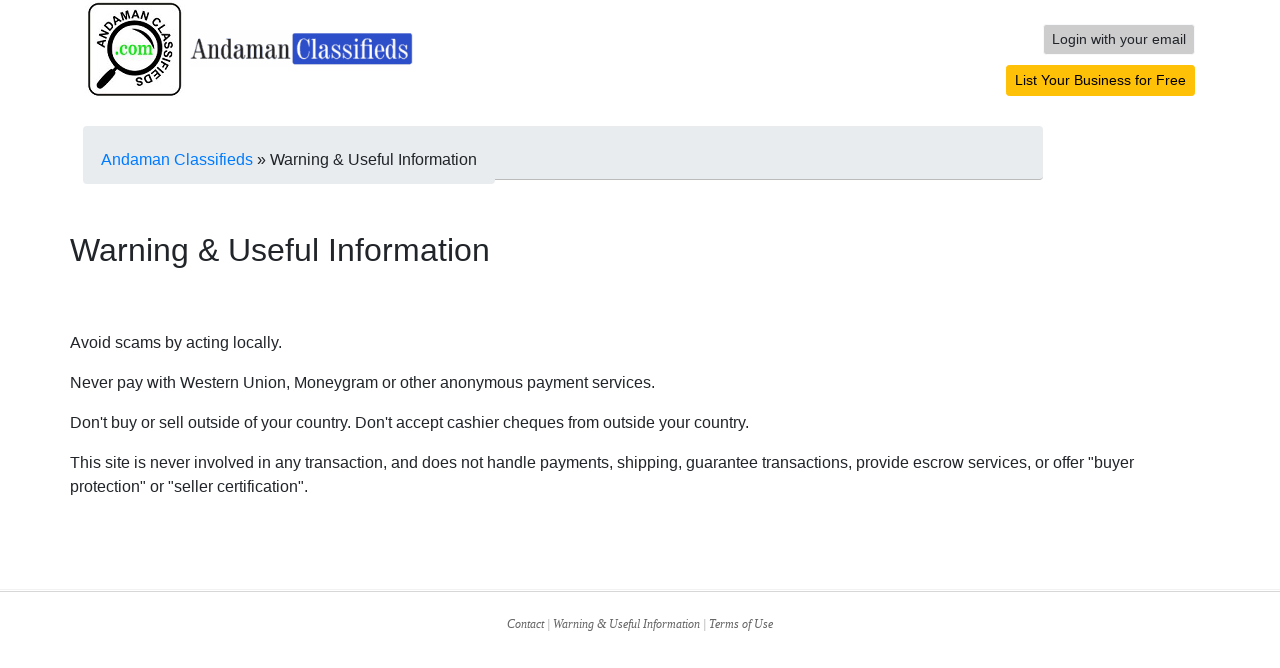

--- FILE ---
content_type: text/html; charset=UTF-8
request_url: https://www.andamanclassifieds.com/warning-p23
body_size: 7540
content:
<!DOCTYPE html PUBLIC "-//W3C//DTD XHTML 1.0 Transitional//EN" "http://www.w3.org/TR/xhtml1/DTD/xhtml1-transitional.dtd">
<html xmlns="http://www.w3.org/1999/xhtml" dir="ltr" lang="en-US">
    <head>
        <meta http-equiv="Content-type" content="text/html; charset=utf-8" />
<meta charset="utf-8">
<meta http-equiv="X-UA-Compatible" content="IE=edge">
<meta name="viewport" content="width=device-width, initial-scale=1, minimum-scale=1, maximum-scale=1">
<title>Warning & Useful Information - Andaman Classifieds </title>
<meta name="title" content="Warning &amp; Useful Information - Andaman Classifieds " />
<meta name="description" content="  Avoid scams by acting locally. Never pay with Western Union, Moneygram or other anonymous payment services. Don&#39;t buy or sell outside of y..." />

<link rel="preconnect" href="//fonts.gstatic.com" crossorigin="">
<link rel="preconnect" href="//connect.facebook.net" crossorigin="">
<link rel="preconnect" href="//ajax.googleapis.com" crossorigin="">
<link rel="preconnect" href="//www.google.com" crossorigin="">
<link rel="preconnect" href="//www.googletagmanager.com" crossorigin="">
<link rel="preconnect" href="//cdnjs.cloudflare.com" crossorigin="">
<link rel="preconnect" href="//www.doubleclickbygoogle.com" crossorigin="">

<meta http-equiv="Cache-Control" content="no-cache" />
<meta http-equiv="Expires" content="Fri, Jan 01 1970 00:00:00 GMT" />
<style>
.h1,.h2,h1,h2{font-size:1.2rem}#header #user_menu li{border:0 solid #ccc}span.price{color:#dc3545}@media (min-width:575.98px){img.acbanner{width:224px}div.initimgsize{height:380px}}@media (min-width:768px){div.initimgsize{height:380px}}@media (min-width:992px){div.initimgsize{height:380px}}@media (min-width:1200px){div.initimgsize{height:330px}}div.breadcrumb{padding:5px 0;border-bottom:1px solid #bbb;width:100%;margin-left:13px;height:54px}.lazyload{opacity:0}.lazyloading{opacity:1;transition:opacity .3s;background:#f7f7f7 url([data-uri]) no-repeat center}.lazyloaded{opacity:1;transition:opacity .3s}
</style>

<script type="cbd3f41ad6b088aab1bb2a2b-text/javascript">
!function(a,b){var c=b(a,a.document);a.lazySizes=c,"object"==typeof module&&module.exports&&(module.exports=c)}("undefined"!=typeof window?window:{},function(a,b){"use strict";var c,d;if(function(){var b,c={lazyClass:"lazyload",loadedClass:"lazyloaded",loadingClass:"lazyloading",preloadClass:"lazypreload",errorClass:"lazyerror",autosizesClass:"lazyautosizes",srcAttr:"data-src",srcsetAttr:"data-srcset",sizesAttr:"data-sizes",minSize:40,customMedia:{},init:!0,expFactor:1.5,hFac:.8,loadMode:2,loadHidden:!0,ricTimeout:0,throttleDelay:125};d=a.lazySizesConfig||a.lazysizesConfig||{};for(b in c)b in d||(d[b]=c[b])}(),!b||!b.getElementsByClassName)return{init:function(){},cfg:d,noSupport:!0};var e=b.documentElement,f=a.Date,g=a.HTMLPictureElement,h="addEventListener",i="getAttribute",j=a[h],k=a.setTimeout,l=a.requestAnimationFrame||k,m=a.requestIdleCallback,n=/^picture$/i,o=["load","error","lazyincluded","_lazyloaded"],p={},q=Array.prototype.forEach,r=function(a,b){return p[b]||(p[b]=new RegExp("(\\s|^)"+b+"(\\s|$)")),p[b].test(a[i]("class")||"")&&p[b]},s=function(a,b){r(a,b)||a.setAttribute("class",(a[i]("class")||"").trim()+" "+b)},t=function(a,b){var c;(c=r(a,b))&&a.setAttribute("class",(a[i]("class")||"").replace(c," "))},u=function(a,b,c){var d=c?h:"removeEventListener";c&&u(a,b),o.forEach(function(c){a[d](c,b)})},v=function(a,d,e,f,g){var h=b.createEvent("Event");return e||(e={}),e.instance=c,h.initEvent(d,!f,!g),h.detail=e,a.dispatchEvent(h),h},w=function(b,c){var e;!g&&(e=a.picturefill||d.pf)?(c&&c.src&&!b[i]("srcset")&&b.setAttribute("srcset",c.src),e({reevaluate:!0,elements:[b]})):c&&c.src&&(b.src=c.src)},x=function(a,b){return(getComputedStyle(a,null)||{})[b]},y=function(a,b,c){for(c=c||a.offsetWidth;c<d.minSize&&b&&!a._lazysizesWidth;)c=b.offsetWidth,b=b.parentNode;return c},z=function(){var a,c,d=[],e=[],f=d,g=function(){var b=f;for(f=d.length?e:d,a=!0,c=!1;b.length;)b.shift()();a=!1},h=function(d,e){a&&!e?d.apply(this,arguments):(f.push(d),c||(c=!0,(b.hidden?k:l)(g)))};return h._lsFlush=g,h}(),A=function(a,b){return b?function(){z(a)}:function(){var b=this,c=arguments;z(function(){a.apply(b,c)})}},B=function(a){var b,c=0,e=d.throttleDelay,g=d.ricTimeout,h=function(){b=!1,c=f.now(),a()},i=m&&g>49?function(){m(h,{timeout:g}),g!==d.ricTimeout&&(g=d.ricTimeout)}:A(function(){k(h)},!0);return function(a){var d;(a=!0===a)&&(g=33),b||(b=!0,d=e-(f.now()-c),d<0&&(d=0),a||d<9?i():k(i,d))}},C=function(a){var b,c,d=99,e=function(){b=null,a()},g=function(){var a=f.now()-c;a<d?k(g,d-a):(m||e)(e)};return function(){c=f.now(),b||(b=k(g,d))}},D=function(){var g,m,o,p,y,D,F,G,H,I,J,K,L=/^img$/i,M=/^iframe$/i,N="onscroll"in a&&!/(gle|ing)bot/.test(navigator.userAgent),O=0,P=0,Q=0,R=-1,S=function(a){Q--,(!a||Q<0||!a.target)&&(Q=0)},T=function(a){return null==K&&(K="hidden"==x(b.body,"visibility")),K||!("hidden"==x(a.parentNode,"visibility")&&"hidden"==x(a,"visibility"))},U=function(a,c){var d,f=a,g=T(a);for(G-=c,J+=c,H-=c,I+=c;g&&(f=f.offsetParent)&&f!=b.body&&f!=e;)(g=(x(f,"opacity")||1)>0)&&"visible"!=x(f,"overflow")&&(d=f.getBoundingClientRect(),g=I>d.left&&H<d.right&&J>d.top-1&&G<d.bottom+1);return g},V=function(){var a,f,h,j,k,l,n,o,q,r,s,t,u=c.elements;if((p=d.loadMode)&&Q<8&&(a=u.length)){for(f=0,R++;f<a;f++)if(u[f]&&!u[f]._lazyRace)if(!N||c.prematureUnveil&&c.prematureUnveil(u[f]))ba(u[f]);else if((o=u[f][i]("data-expand"))&&(l=1*o)||(l=P),r||(r=!d.expand||d.expand<1?e.clientHeight>500&&e.clientWidth>500?500:370:d.expand,c._defEx=r,s=r*d.expFactor,t=d.hFac,K=null,P<s&&Q<1&&R>2&&p>2&&!b.hidden?(P=s,R=0):P=p>1&&R>1&&Q<6?r:O),q!==l&&(D=innerWidth+l*t,F=innerHeight+l,n=-1*l,q=l),h=u[f].getBoundingClientRect(),(J=h.bottom)>=n&&(G=h.top)<=F&&(I=h.right)>=n*t&&(H=h.left)<=D&&(J||I||H||G)&&(d.loadHidden||T(u[f]))&&(m&&Q<3&&!o&&(p<3||R<4)||U(u[f],l))){if(ba(u[f]),k=!0,Q>9)break}else!k&&m&&!j&&Q<4&&R<4&&p>2&&(g[0]||d.preloadAfterLoad)&&(g[0]||!o&&(J||I||H||G||"auto"!=u[f][i](d.sizesAttr)))&&(j=g[0]||u[f]);j&&!k&&ba(j)}},W=B(V),X=function(a){var b=a.target;if(b._lazyCache)return void delete b._lazyCache;S(a),s(b,d.loadedClass),t(b,d.loadingClass),u(b,Z),v(b,"lazyloaded")},Y=A(X),Z=function(a){Y({target:a.target})},$=function(a,b){try{a.contentWindow.location.replace(b)}catch(c){a.src=b}},_=function(a){var b,c=a[i](d.srcsetAttr);(b=d.customMedia[a[i]("data-media")||a[i]("media")])&&a.setAttribute("media",b),c&&a.setAttribute("srcset",c)},aa=A(function(a,b,c,e,f){var g,h,j,l,m,p;(m=v(a,"lazybeforeunveil",b)).defaultPrevented||(e&&(c?s(a,d.autosizesClass):a.setAttribute("sizes",e)),h=a[i](d.srcsetAttr),g=a[i](d.srcAttr),f&&(j=a.parentNode,l=j&&n.test(j.nodeName||"")),p=b.firesLoad||"src"in a&&(h||g||l),m={target:a},s(a,d.loadingClass),p&&(clearTimeout(o),o=k(S,2500),u(a,Z,!0)),l&&q.call(j.getElementsByTagName("source"),_),h?a.setAttribute("srcset",h):g&&!l&&(M.test(a.nodeName)?$(a,g):a.src=g),f&&(h||l)&&w(a,{src:g})),a._lazyRace&&delete a._lazyRace,t(a,d.lazyClass),z(function(){var b=a.complete&&a.naturalWidth>1;p&&!b||(b&&s(a,"ls-is-cached"),X(m),a._lazyCache=!0,k(function(){"_lazyCache"in a&&delete a._lazyCache},9)),"lazy"==a.loading&&Q--},!0)}),ba=function(a){if(!a._lazyRace){var b,c=L.test(a.nodeName),e=c&&(a[i](d.sizesAttr)||a[i]("sizes")),f="auto"==e;(!f&&m||!c||!a[i]("src")&&!a.srcset||a.complete||r(a,d.errorClass)||!r(a,d.lazyClass))&&(b=v(a,"lazyunveilread").detail,f&&E.updateElem(a,!0,a.offsetWidth),a._lazyRace=!0,Q++,aa(a,b,f,e,c))}},ca=C(function(){d.loadMode=3,W()}),da=function(){3==d.loadMode&&(d.loadMode=2),ca()},ea=function(){if(!m){if(f.now()-y<999)return void k(ea,999);m=!0,d.loadMode=3,W(),j("scroll",da,!0)}};return{_:function(){y=f.now(),c.elements=b.getElementsByClassName(d.lazyClass),g=b.getElementsByClassName(d.lazyClass+" "+d.preloadClass),j("scroll",W,!0),j("resize",W,!0),j("pageshow",function(a){if(a.persisted){var c=b.querySelectorAll("."+d.loadingClass);c.length&&c.forEach&&l(function(){c.forEach(function(a){a.complete&&ba(a)})})}}),a.MutationObserver?new MutationObserver(W).observe(e,{childList:!0,subtree:!0,attributes:!0}):(e[h]("DOMNodeInserted",W,!0),e[h]("DOMAttrModified",W,!0),setInterval(W,999)),j("hashchange",W,!0),["focus","mouseover","click","load","transitionend","animationend"].forEach(function(a){b[h](a,W,!0)}),/d$|^c/.test(b.readyState)?ea():(j("load",ea),b[h]("DOMContentLoaded",W),k(ea,2e4)),c.elements.length?(V(),z._lsFlush()):W()},checkElems:W,unveil:ba,_aLSL:da}}(),E=function(){var a,c=A(function(a,b,c,d){var e,f,g;if(a._lazysizesWidth=d,d+="px",a.setAttribute("sizes",d),n.test(b.nodeName||""))for(e=b.getElementsByTagName("source"),f=0,g=e.length;f<g;f++)e[f].setAttribute("sizes",d);c.detail.dataAttr||w(a,c.detail)}),e=function(a,b,d){var e,f=a.parentNode;f&&(d=y(a,f,d),e=v(a,"lazybeforesizes",{width:d,dataAttr:!!b}),e.defaultPrevented||(d=e.detail.width)&&d!==a._lazysizesWidth&&c(a,f,e,d))},f=function(){var b,c=a.length;if(c)for(b=0;b<c;b++)e(a[b])},g=C(f);return{_:function(){a=b.getElementsByClassName(d.autosizesClass),j("resize",g)},checkElems:g,updateElem:e}}(),F=function(){!F.i&&b.getElementsByClassName&&(F.i=!0,E._(),D._())};return k(function(){d.init&&F()}),c={cfg:d,autoSizer:E,loader:D,init:F,uP:w,aC:s,rC:t,hC:r,fire:v,gW:y,rAF:z}});
</script>
<script type="cbd3f41ad6b088aab1bb2a2b-text/javascript">
    var fileDefaultText = 'No file selected';
    var fileBtnText     = 'Choose File';
</script>
<link rel="apple-touch-icon" sizes="180x180" href="/apple-touch-icon.png">
<link rel="icon" type="image/png" sizes="32x32" href="/favicon-32x32.png">
<link rel="icon" type="image/png" sizes="16x16" href="/favicon-16x16.png">
<link rel="manifest" href="/site.webmanifest">
<script src="/cdn-cgi/scripts/7d0fa10a/cloudflare-static/rocket-loader.min.js" data-cf-settings="cbd3f41ad6b088aab1bb2a2b-|49"></script><link rel="preload" href="/resources/content.min.css" as="style" onload="this.onload=null;this.rel='stylesheet'">
<noscript><link rel="stylesheet" href="/resources/content.min.css"></noscript>
<script src="https://ajax.googleapis.com/ajax/libs/jquery/1.12.4/jquery.min.js" type="cbd3f41ad6b088aab1bb2a2b-text/javascript"></script>

        <meta name="robots" content="noindex, nofollow" />
        <meta name="googlebot" content="noindex, nofollow" />
        <link rel="stylesheet" href="/resources/bootstrap/4.3.1/css/bootstrap.min.css" integrity="sha384-ggOyR0iXCbMQv3Xipma34MD+dH/1fQ784/j6cY/iJTQUOhcWr7x9JvoRxT2MZw1T" crossorigin="anonymous">    </head>
    <body>
    <div class="container">
        <div class="row">
            <!-- container -->
<!-- <div class="row"> -->
    <!-- header -->
    <div class="col-md-8 col-sm-12">
             <a id="logo" href="https://www.andamanclassifieds.com/?ref=logo">
                <img src="//www.andamanclassifieds.com/oc-content/themes/modern/images/andaman-classifieds-logo.png"
                    alt="Andaman Classifieds" class="img-fluid" />
                <img border="0" class="img-fluid acbanner" alt="Andaman Classifieds" src="https://www.andamanclassifieds.com/oc-content/themes/modern/images/logo.jpg" />            </a>
    </div>
    <div class="col-md-4 col-sm-12">

     <div class="pull-right" style="float: right;">
        <!-- <div id="user_menu" style="float: right;"> -->
        <br />
                        <ul>
                                                                                    <li class="first" style="float: right;padding-bottom: 10px;">
                                <a class="btn btn-light btn-sm" href="https://www.andamanclassifieds.com/user/login"  style="background-color: #cdcdce;"
                                    title="Login to your account">Login with your email</a>


                                                                                                                                                            </li>
                                                                                                            </ul>
                                                <div class="form_publish">
                                                                                                                 
                            <strong><a style="color:#000;text-decoration:none;font-weight:normal;"
                                    href="https://www.andamanclassifieds.com/item/new" class="btn btn-warning btn-sm"
                                    role="button">List Your Business for Free</a></strong>
                        </div>
                                                <div class="empty"></div>
                    <!-- </div> -->
      </div>
    </div>
 
    <div class="clear"></div>
    <!-- /header -->
        <div class="breadcrumb">
        <ul class="breadcrumb" itemscope itemtype="http://schema.org/BreadcrumbList"><meta itemprop="name" content="Breadcrumb"/>
<li itemscope itemprop="itemListElement" itemtype="http://schema.org/ListItem" class="first-child" ><a href="https://www.andamanclassifieds.com/" itemprop="item"><span itemprop="name">Andaman Classifieds</span></a><meta itemprop="position" content="1" /></li>

<li itemscope itemprop="itemListElement" itemtype="http://schema.org/ListItem" class="last-child" > &raquo; <span itemprop="name">Warning & Useful Information</span><meta itemprop="position" content="2" /></li>
</ul>
        <div class="clear"></div>
    </div>
    <!-- </div> -->
<div class="forcemessages-inline">
    </div>
             <div class="page">
                <h1>Warning & Useful Information</h1>
                <div><p><h2> </h2>
<p><span style="line-height: 1.5em;">Avoid scams by acting locally.</span></p>
<p><span style="line-height: 1.5em;">Never pay with Western Union, Moneygram or other anonymous payment services. </span></p>
<p><span style="line-height: 1.5em;">Don't buy or sell outside of your country. Don't accept cashier cheques from outside your country. </span></p>
<p><span style="line-height: 1.5em;">This site is never involved in any transaction, and does not handle payments, shipping, guarantee transactions, provide escrow services, or offer "buyer protection" or "seller certification".</span></p>
<div> </div>
<div> </div></p></div>
            </div>
        </div>
    </div>
        <!-- footer -->
<div class="row">
    <!-- header ad 728x60-->
        <script async src="https://pagead2.googlesyndication.com/pagead/js/adsbygoogle.js?client=ca-pub-8843721653268274" crossorigin="anonymous" type="cbd3f41ad6b088aab1bb2a2b-text/javascript"></script>
<!-- Google tag (gtag.js) -->
<script async src="https://www.googletagmanager.com/gtag/js?id=G-30K9CC185F" type="cbd3f41ad6b088aab1bb2a2b-text/javascript"></script>
<script type="cbd3f41ad6b088aab1bb2a2b-text/javascript">
  window.dataLayer = window.dataLayer || [];
  function gtag(){dataLayer.push(arguments);}
  gtag('js', new Date());

  gtag('config', 'G-30K9CC185F');
</script>    <!-- /header ad 728x60-->
</div>
<div id="footer">
    <div class="inner">
        <a href="https://www.andamanclassifieds.com/contact">Contact</a>
                            | <a href="https://www.andamanclassifieds.com/warning-p23">Warning & Useful Information</a>
                    | <a href="https://www.andamanclassifieds.com/terms-of-use-p24">Terms of Use</a>
                    </div>
</div>
<!-- /footer -->
</div>


<!-- <script async type="text/javascript" src="/resources/scripts.min.js"></script> -->

<!-- <script src="https://cdnjs.cloudflare.com/ajax/libs/jquery/1.12.4/jquery.min.js"></script> -->
<script async src="https://andamanclassifieds.com/oc-content/plugins/watchlist/js/watchlist.js" type="cbd3f41ad6b088aab1bb2a2b-text/javascript"></script>
<script async src="https://andamanclassifieds.com/oc-content/plugins/location_required/jquery.metadata.js" type="cbd3f41ad6b088aab1bb2a2b-text/javascript"></script>
<!-- <script async src="http://andamanclassifieds.com/oc-includes/osclass/assets/js/date.js"></script> -->
<script async src="https://andamanclassifieds.com/oc-includes/osclass/assets/js/fineuploader/jquery.fineuploader.min.js" type="cbd3f41ad6b088aab1bb2a2b-text/javascript"></script>
<!-- <script src="http://andamanclassifieds.com/oc-includes/osclass/assets/js/jquery-ui.min.js"></script> -->
<!-- <script async src="http://andamanclassifieds.com/oc-content/themes/modern/js/jquery.uniform.js"></script> -->
<!-- <script async src="http://andamanclassifieds.com/oc-includes/osclass/assets/js/tabber-minimized.js"></script> -->
<script async src="https://andamanclassifieds.com/oc-content/themes/modern/js/global.js" type="cbd3f41ad6b088aab1bb2a2b-text/javascript"></script>
<script type="cbd3f41ad6b088aab1bb2a2b-text/javascript">
    var $ = jQuery.noConflict();
</script>
<!-- <script async src="https://code.jquery.com/jquery-3.3.1.slim.min.js" integrity="sha384-q8i/X+965DzO0rT7abK41JStQIAqVgRVzpbzo5smXKp4YfRvH+8abtTE1Pi6jizo" crossorigin="anonymous"></script> -->
<script async src="https://cdnjs.cloudflare.com/ajax/libs/jquery/3.4.1/jquery.slim.min.js" type="cbd3f41ad6b088aab1bb2a2b-text/javascript"></script>
<script async src="https://cdnjs.cloudflare.com/ajax/libs/popper.js/1.14.7/umd/popper.min.js" integrity="sha384-UO2eT0CpHqdSJQ6hJty5KVphtPhzWj9WO1clHTMGa3JDZwrnQq4sF86dIHNDz0W1" crossorigin="anonymous" type="cbd3f41ad6b088aab1bb2a2b-text/javascript"></script>
<script async src="/resources/bootstrap/4.3.1/js/bootstrap.min.js" integrity="sha384-JjSmVgyd0p3pXB1rRibZUAYoIIy6OrQ6VrjIEaFf/nJGzIxFDsf4x0xIM+B07jRM" crossorigin="anonymous" type="cbd3f41ad6b088aab1bb2a2b-text/javascript"></script>


<!-- Facebook Open Graph Tags-->
<meta property="og:title" content="Andaman Classifieds" />
<meta property="og:site_name" content="Andaman Classifieds"/>
<meta property="og:url" content="http://www.andamanclassifieds.com/warning-p23" />
<meta property="og:description" content="" />
<meta property="og:locale" content="en_US" />
<meta property="og:image" content="https://www.andamanclassifieds.com/oc-content/themes/modern/images/logo.jpg" />

<!-- Twitter Tags-->
<meta name="twitter:card" content="summary" />
<meta name="twitter:site" content="@Anonymous" />
<meta name="twitter:title" content="Andaman Classifieds" />
<meta name="twitter:description" content="" />
<meta name="twitter:image" content="https://www.andamanclassifieds.com/oc-content/themes/modern/images/logo.jpg" />

<link href="https://www.andamanclassifieds.com/styles/f=/oc-includes/osclass/assets/js/fineuploader/fineuploader.css" rel="stylesheet" type="text/css" />
<link href="https://www.andamanclassifieds.com/oc-content/uploads/minify/d41d8cd98f00b204e9800998ecf8427e.css" rel="stylesheet" type="text/css" />
<script type="cbd3f41ad6b088aab1bb2a2b-text/javascript" src="https://www.andamanclassifieds.com/scripts/f=/oc-includes/osclass/assets/js/jquery.min.js,/oc-content/plugins/location_required/jquery.metadata.js,/oc-includes/osclass/assets/js/date.js,/oc-includes/osclass/assets/js/fineuploader/jquery.fineuploader.min.js,/oc-content/plugins/watchlist/js/watchlist.js"></script>
<!-- Watchlist js --><script type="cbd3f41ad6b088aab1bb2a2b-text/javascript">var watchlist_url = "https://www.andamanclassifieds.com/index.php?page=ajax&action=custom&ajaxfile=watchlist/ajax_watchlist.php";</script><!-- Watchlist js end --><!-- /container -->
<script type="cbd3f41ad6b088aab1bb2a2b-text/javascript">
$(document).ready(function() {
    var sQuery = 'Search for Travel Agents,Tuition Centres, Grocery Deals, Local Events, New Jobs...';
    function doSearch() {
        if($('input[name=sPattern]').val() == sQuery || ( $('input[name=sPattern]').val() != '' && $('input[name=sPattern]').val().length < 3 ) ) {
            $('input[name=sPattern]').css('background', '#FFC6C6');
            $('#search-example').text('Your search must be at least three characters long')
            return false;
        }
        return true;
    }
});
</script>
<script type="application/ld+json">
{
  "@context": "http://schema.org/",
  "@type": "Organization",
  "logo": "https://www.andamanclassifieds.com/oc-content/themes/modern/images/logo.jpg",
  "name": "Andaman Classifieds",
  "url": "http://www.andamanclassifieds.com/warning-p23"
  }
</script>
  <script type="cbd3f41ad6b088aab1bb2a2b-text/javascript">
    var _gaq = _gaq || [];
    _gaq.push(['_setAccount', 'UA-19458092-1']);
    _gaq.push(['_trackPageview']);
    
    (function() {
        var ga = document.createElement('script'); ga.type = 'text/javascript'; ga.async = true;
        ga.src = ('https:' == document.location.protocol ? 'https://ssl' : 'http://www') + '.google-analytics.com/ga.js';
        var s = document.getElementsByTagName('script')[0]; s.parentNode.insertBefore(ga, s);
    })();
</script>    <!-- requrire location -->
    <script type="cbd3f41ad6b088aab1bb2a2b-text/javascript">
        $(document).ready(function() {
	        if( $("form[name=item]").length > 0 ) {
                $('input[id="region"]').addClass("{required: true, messages: { required: 'Region is required'}}") ;
                $('input[id="city"]').addClass("{required: true, messages: { required: 'City is required'}}") ;
	        }
        }) ;
    </script>
    <!-- require location end -->
	<script type="cbd3f41ad6b088aab1bb2a2b-text/javascript">$(".flashmessage .ico-close").click(function(){$(this).parent().hide();});</script>    <script src="/cdn-cgi/scripts/7d0fa10a/cloudflare-static/rocket-loader.min.js" data-cf-settings="cbd3f41ad6b088aab1bb2a2b-|49" defer></script><script defer src="https://static.cloudflareinsights.com/beacon.min.js/vcd15cbe7772f49c399c6a5babf22c1241717689176015" integrity="sha512-ZpsOmlRQV6y907TI0dKBHq9Md29nnaEIPlkf84rnaERnq6zvWvPUqr2ft8M1aS28oN72PdrCzSjY4U6VaAw1EQ==" data-cf-beacon='{"version":"2024.11.0","token":"e1925e64371347c6ade50b58837170a1","r":1,"server_timing":{"name":{"cfCacheStatus":true,"cfEdge":true,"cfExtPri":true,"cfL4":true,"cfOrigin":true,"cfSpeedBrain":true},"location_startswith":null}}' crossorigin="anonymous"></script>
</body>
</html>

--- FILE ---
content_type: text/html; charset=utf-8
request_url: https://www.google.com/recaptcha/api2/aframe
body_size: 270
content:
<!DOCTYPE HTML><html><head><meta http-equiv="content-type" content="text/html; charset=UTF-8"></head><body><script nonce="VYLUJBb5G5w8GCfSZuQxcw">/** Anti-fraud and anti-abuse applications only. See google.com/recaptcha */ try{var clients={'sodar':'https://pagead2.googlesyndication.com/pagead/sodar?'};window.addEventListener("message",function(a){try{if(a.source===window.parent){var b=JSON.parse(a.data);var c=clients[b['id']];if(c){var d=document.createElement('img');d.src=c+b['params']+'&rc='+(localStorage.getItem("rc::a")?sessionStorage.getItem("rc::b"):"");window.document.body.appendChild(d);sessionStorage.setItem("rc::e",parseInt(sessionStorage.getItem("rc::e")||0)+1);localStorage.setItem("rc::h",'1768713224202');}}}catch(b){}});window.parent.postMessage("_grecaptcha_ready", "*");}catch(b){}</script></body></html>

--- FILE ---
content_type: text/css
request_url: https://www.andamanclassifieds.com/resources/content.min.css
body_size: 11531
content:
.btn,button{display:inline-block;padding:6px 12px;margin-bottom:0;font-size:14px;font-weight:400;line-height:1.42857143;text-align:center;white-space:nowrap;vertical-align:middle;-ms-touch-action:manipulation;touch-action:manipulation;cursor:pointer;-webkit-user-select:none;-moz-user-select:none;-ms-user-select:none;user-select:none;background-image:none;border:1px solid transparent;border-radius:4px}.btn.active,.btn:active{background-image:none;outline:0;-webkit-box-shadow:inset 0 3px 5px rgba(0,0,0,.125);box-shadow:inset 0 3px 5px rgba(0,0,0,.125)}a.btn-greenLink,a.btn-greenLink:active{color:#fff;background-color:#447d04;border-color:#447d04}a.btn-greenLink:hover{color:#fff;background-color:#478800;border-color:#478800}.qq-uploader{position:relative;width:275px}.qq-upload-button{display:block;padding:7px 0;text-align:center;background:#107ef3;border-bottom:1px solid #107ef3;color:#fff}.qq-upload-button-hover{background:#107ef3}.qq-upload-drop-area,.qq-upload-extra-drop-area{position:absolute;top:0;left:0;width:100%;height:100%;min-height:30px;z-index:2;background:#ff9797;text-align:center}.qq-upload-drop-area span{display:block;position:absolute;top:50%;width:100%;margin-top:-8px;font-size:16px}.qq-upload-extra-drop-area{position:relative;margin-top:50px;font-size:16px;padding-top:30px;height:20px;min-height:40px}.qq-upload-drop-area-active{background:#dff0d8}.qq-upload-list{margin:0;padding:0;list-style:none}.qq-upload-list li{padding:9px;line-height:15px;font-size:16px;background-color:#fff0bd}.qq-upload-cancel,.qq-upload-delete,.qq-upload-failed-text,.qq-upload-file,.qq-upload-finished,.qq-upload-retry,.qq-upload-size,.qq-upload-spinner{margin-right:12px}.qq-upload-spinner{display:inline-block;background:url(loading.gif);width:15px;height:15px;vertical-align:text-bottom}.qq-drop-processing{display:none}.qq-drop-processing-spinner{display:inline-block;background:url(processing.gif);width:24px;height:24px;vertical-align:text-bottom}.qq-upload-finished{display:none;width:15px;height:15px;vertical-align:text-bottom}.qq-upload-delete,.qq-upload-retry{display:none;color:#000}.qq-upload-cancel,.qq-upload-delete{color:#000}.qq-upload-retryable .qq-upload-retry{display:inline}.qq-upload-cancel,.qq-upload-delete,.qq-upload-retry,.qq-upload-size{font-size:12px;font-weight:400}.qq-upload-failed-text{display:none;font-style:italic;font-weight:700}.qq-upload-failed-icon{display:none;width:15px;height:15px;vertical-align:text-bottom}.qq-upload-fail .qq-upload-failed-text{display:inline}.qq-upload-retrying .qq-upload-failed-text{display:inline;color:#d60000}.qq-upload-list li.qq-upload-success{background-color:#5da30c;color:#fff}.qq-upload-list li.qq-upload-fail{background-color:#d60000;color:#fff}.qq-progress-bar{background:-moz-linear-gradient(top,rgba(30,87,153,1) 0,rgba(41,137,216,1) 50%,rgba(32,124,202,1) 51%,rgba(125,185,232,1) 100%);background:-webkit-gradient(linear,left top,left bottom,color-stop(0,rgba(30,87,153,1)),color-stop(50%,rgba(41,137,216,1)),color-stop(51%,rgba(32,124,202,1)),color-stop(100%,rgba(125,185,232,1)));background:-webkit-linear-gradient(top,rgba(30,87,153,1) 0,rgba(41,137,216,1) 50%,rgba(32,124,202,1) 51%,rgba(125,185,232,1) 100%);background:-o-linear-gradient(top,rgba(30,87,153,1) 0,rgba(41,137,216,1) 50%,rgba(32,124,202,1) 51%,rgba(125,185,232,1) 100%);background:-ms-linear-gradient(top,rgba(30,87,153,1) 0,rgba(41,137,216,1) 50%,rgba(32,124,202,1) 51%,rgba(125,185,232,1) 100%);background:linear-gradient(to bottom,rgba(30,87,153,1) 0,rgba(41,137,216,1) 50%,rgba(32,124,202,1) 51%,rgba(125,185,232,1) 100%);width:0;height:15px;border-radius:6px;margin-bottom:3px;display:none}INPUT.qq-edit-filename{position:absolute;opacity:0;z-index:-1;-ms-filter:"alpha(opacity=0)"}.qq-upload-file.qq-editable{cursor:pointer}.qq-edit-filename-icon.qq-editable{display:inline-block;cursor:pointer}INPUT.qq-edit-filename.qq-editing{position:static;margin-top:-5px;margin-right:10px;margin-bottom:-5px;opacity:1;-ms-filter:"alpha(opacity=100)"}.qq-edit-filename-icon{display:none;background:url(edit.gif);width:15px;height:15px;vertical-align:text-bottom;margin-right:5px}INPUT.qq-edit-filename.qq-editing~.qq-upload-cancel{display:none}/*! 2013-08-15 */a,abbr,acronym,address,applet,b,big,blockquote,body,caption,center,cite,code,dd,del,dfn,div,dl,dt,em,fieldset,font,form,h1,h2,h3,h4,h5,h6,html,i,iframe,img,ins,kbd,label,legend,li,object,ol,p,pre,q,s,samp,small,span,strike,strong,sub,sup,table,tbody,td,tfoot,th,thead,tr,tt,u,ul,var{margin:0;padding:0;border:0;outline:0;font-size:100%;vertical-align:baseline;background:0 0}ol,ul{list-style:none}blockquote,q{quotes:none}blockquote:after,blockquote:before,q:after,q:before{content:'';content:none}ins{text-decoration:none}del{text-decoration:line-through}table{border-collapse:collapse;border-spacing:0}input{width:100%;color:#555;background-color:#fff;background-image:none;border:1px solid #ccc;border-radius:4px;-webkit-box-shadow:inset 0 1px 1px rgba(0,0,0,.075);box-shadow:inset 0 1px 1px rgba(0,0,0,.075);-webkit-transition:border-color ease-in-out .15s,-webkit-box-shadow ease-in-out .15s;-o-transition:border-color ease-in-out .15s,box-shadow ease-in-out .15s;transition:border-color ease-in-out .15s,box-shadow ease-in-out .15s}input:focus{border-color:#66afe9;outline:0;-webkit-box-shadow:inset 0 1px 1px rgba(0,0,0,.075),0 0 8px rgba(102,175,233,.6);box-shadow:inset 0 1px 1px rgba(0,0,0,.075),0 0 8px rgba(102,175,233,.6)}.clear{clear:both}#comment_error_list .error,#error_list .error{padding:2px 0;clear:both}.error h1{font-size:2.5em;text-align:center}body{line-height:1;color:#333;font:12px Arial,Helvetica,Verdana,sans-serif}a{color:#069;text-decoration:underline}a:hover{color:#000}option.pad{margin-left:10px}.empty{clear:both;color:#930;float:left;padding:15px;width:100%}.clear{clear:both}.container{margin:0 auto;width:970px}.content{clear:both;float:left;margin-bottom:20px;width:960px}.flashmessage{font-size:14px;padding:15px 0;width:100%;top:10px;z-index:999;text-align:center}.flashmessage-warning{background-color:#fcf8e3;border:solid 2px #fbeed5;color:#c09853}.flashmessage-error{background-color:red;border:0;color:#fff}.flashmessage-info,.flashmessage-ok{background-color:#d9edf7;border:solid 2px #bce8f1;color:#3a87ad}.flashmessage .ico-close{position:absolute;top:14px;right:17px;float:right;font-size:18px;line-height:18px;color:#fff;text-shadow:none;text-decoration:none;font-weight:700;cursor:pointer}.flashmessage-error .close{color:#b94a48}.flashmessage-warning .close{color:#c09853}.flashmessage-information .close,.flashmessage-success .close{color:#3a87ad}.forcemessages-inline{clear:both;width:960px;margin-bottom:15px}.forcemessages-inline .flashmessage{position:relative}#header{clear:both;float:left;margin:25px 0 0 0;padding:0 0 30px 0;position:relative;width:960px}#header #logo{color:#000;font:30px Georgia,Times,'Times New Roman',serif;text-decoration:none}#header #logo strong{font-weight:400}#header #user_menu{display:inline;font-size:11px;position:absolute;right:10px;top:0;text-align:right}#header #user_menu li{border-right:2px solid #e8e8e8;color:#999;display:inline;padding:0 7px;position:relative}#header #user_menu li.last{border:0;padding-right:0}#header #user_menu li ul{background:#fff;border:1px solid #333;display:none;left:7px;position:absolute;top:14px;-moz-border-radius:5px;border-radius:5px}#header #user_menu li ul li{border-top:1px dotted #ddd;border-right:0;display:block;width:100px;padding:0;position:static;text-align:left}#header #user_menu li ul li a{display:block;padding:7px 12px 7px 12px}#header #user_menu li ul li.first{border:0}#header #user_menu li.with_sub strong{background:url(/oc-content/themes/modern/images/language_arrow.gif) no-repeat right center;color:#069;font-weight:400;padding-right:10px!important;text-decoration:underline;cursor:pointer}#header #user_menu li form{background:#fff;border:1px solid #333;display:none;left:7px;padding:13px;position:absolute;top:16px;z-index:9999;-moz-border-radius:5px;border-radius:5px;text-align:left}#header #user_menu li form p.checkbox label{vertical-align:middle}#header #user_menu li form label{color:#000;display:inline;font-weight:700;margin-bottom:3px}#header #user_menu li form input{border:1px solid #bbb;display:inline;margin-bottom:10px;padding:3px}#header #user_menu .forgot{margin-top:10px}#footer{clear:both;border-top:1px solid #f2f2f2;padding-top:1px}#footer .inner{border-top:1px solid #d7d7d7;color:#999;font:italic 12px Georgia,Times,'Times New Roman',serif;padding:25px 0;text-align:center}#footer .inner a,#footer .inner strong{color:#666}.search input{border:1px solid #b4b4b4;font-size:12px;height:26px;line-height:26px;margin-right:10px;padding:0 10px;vertical-align:middle}.search input#query{width:62%;padding:4px 12px;font-size:14px;line-height:1.42857143;color:#555;background-color:#fff;background-image:none;border:1px solid #ccc;border-radius:4px;-webkit-box-shadow:inset 0 1px 1px rgba(0,0,0,.075);box-shadow:inset 0 1px 1px rgba(0,0,0,.075);-webkit-transition:border-color ease-in-out .15s,-webkit-box-shadow ease-in-out .15s;-o-transition:border-color ease-in-out .15s,box-shadow ease-in-out .15s;transition:border-color ease-in-out .15s,box-shadow ease-in-out .15s}.search input#query:focus{border-color:#66afe9;outline:0;-webkit-box-shadow:inset 0 1px 1px rgba(0,0,0,.075),0 0 8px rgba(102,175,233,.6);box-shadow:inset 0 1px 1px rgba(0,0,0,.075),0 0 8px rgba(102,175,233,.6)}.search select{margin-right:10px}.home .search a{display:none}.search .extras{padding-top:10px}.search .extras .fieldset_title{color:#999;margin-bottom:5px}.search fieldset{padding:15px 10px}div.breadcrumb{padding:10px 0;border-bottom:1px solid #bbb;width:960px}ul.breadcrumb li{float:left;padding:0 2px}.footer-links li{float:left;width:220px;padding:5px;font-size:11px}.form_publish .search{float:left;width:960px}.form_publish .search #expand_advanced{font-size:11px;margin-left:10px}.form_publish .search .extras{display:none}.form_publish .publish_button{background:#366700 url(/oc-content/themes/modern/images/button_link_green_bg.gif) repeat-x top;border:1px solid #366700;float:right;margin:9px 10px 0 0;padding:6px 10px 7px;-moz-border-radius:5px;-webkit-border-radius:5px;border-radius:5px}.form_publish .margin-bottom{margin-bottom:10px;margin-top:0}.form_publish .publish_button a{background:url(/oc-content/themes/modern/images/button_link_icon.gif) no-repeat 0 2px;color:#fff;float:left;padding-left:15px;text-decoration:none}.form_publish .publish_button a:hover{text-decoration:underline}.home #main,.home-left-side{float:left;width:635px}.home #sidebar,.home-right-side{float:right;width:300px}.home .search{border-bottom:1px solid #bbb;margin-bottom:15px}.home .home-left-side h1{border-bottom:2px solid #f2f2f2;color:#000;font:17px Arial,Helvetica,Verdana,sans-serif}.home .home-left-side h1 strong{border-bottom:1px solid #ddd;display:block;padding-bottom:7px}.home .home-left-side .categories{clear:both;float:left;margin-bottom:25px;padding:15px 0 0 00px;width:100%}.home .home-left-side .categories .col{float:left;width:197px}.home .home-left-side .categories .c2{margin:0 22px}.home .home-left-side .categories .c2 .col{float:left}.home .home-left-side .categories .c2 .col.c2{margin:0 0 0 25px}.home .home-left-side .categories .c1 .col{clear:both;float:left;width:100%}.home .home-left-side .categories .c1 .category ul{clear:both;float:left;width:100%}.home .home-left-side .categories .category{margin-bottom:15px}.home .home-left-side .categories .category h1{margin-bottom:5px}.home .home-left-side .categories .category h1 span{color:#ccc}.home .home-left-side .categories .category li{border-bottom:1px dotted #ddd;color:#ccc;font-size:11px;padding:5px 0}.home .home-left-side .latest_ads{padding-left:0;clear:both}.home .home-left-side .latest_ads table{clear:both;width:100%}.home .home-left-side .latest_ads table td{border-bottom:1px dotted #ddd;padding:8px;vertical-align:top}.home .home-left-side .latest_ads table tr.odd td{background:#f8f8f8}.home .home-left-side .latest_ads table tr:hover td{background:#fefbea}.home .home-left-side .latest_ads table td.photo{padding-left:2px}.home .home-left-side .latest_ads table td.photo img{background:#fff;border:1px solid #ddd;padding:1px}.home .home-left-side .latest_ads table td.text h3{font-size:14px;font-weight:400;margin-bottom:4px}.home .home-left-side .latest_ads table td.text h4{color:#000;font-size:11px;font-weight:700;margin-bottom:3px}.home .home-left-side .latest_ads table td.text h4 span{color:#ccc;margin:0 5px}.home .home-left-side .latest_ads table td.text p{line-height:16px}.home .home-left-side .latest_ads table td.price{padding-left:25px}.home .home-left-side .latest_ads .see_more_link{font-size:14px;padding:15px 20px 0;text-align:right}.home .publish_box{background:#fff4d4;border:1px solid #ffa727;clear:both;color:#000;float:left;margin-bottom:15px;padding:10px;width:218px}.home .publish_box h2{font:14px Georgia,Times,'Times New Roman',serif}.home .publish_box p{font-size:11px;margin:5px 0 8px}.home .publish_box .button_link{background:#ec4901 url(/oc-content/themes/modern/images/button_link_bg.gif) repeat-x top;border:1px solid #c54f00;float:left;padding:7px 10px;-moz-border-radius:5px;-webkit-border-radius:5px;border-radius:5px}.home .publish_box .button_link a{background:url(/oc-content/themes/modern/images/button_link_icon.gif) no-repeat 0 2px;color:#fff;float:left;padding-left:15px;text-decoration:none}.home .publish_box.candidates{background:#f8f8ea;border-color:#c7c13e}.home .publish_box.candidates .button_link{background:#808b05 url(/oc-content/themes/modern/images/button_link_green_bg.gif) repeat-x top;border-color:#6f6e00}.home .navigation{background:#fff;border-top:0;clear:both;margin-bottom:15px;padding:15px 10px;-moz-border-radius-bottomright:15px;border-bottom-right-radius:15px}.home .navigation h3{background:#017799;color:#fff;margin-bottom:10px;padding:7px 10px;-moz-border-radius:5px;-webkit-border-radius:5px;border-radius:5px}.home .navigation h3 strong{font-weight:700}.home .navigation ul{font-size:11px;margin-bottom:15px}.home .navigation ul li{padding:3px 0 3px 10px}.home .navigation ul li em{color:#999;font-style:normal}.list #main{float:right;padding-top:18px;width:728px}.list #sidebar{float:left;padding-left:0;width:212px}.ad_list #list_head{border-bottom:2px solid #f2f2f2;clear:both;float:left;width:100%}.ad_list #list_head .inner{border-bottom:1px solid #ddd;clear:both;float:left;padding-bottom:5px;width:100%}.ad_list #list_head h1{border:0;float:left;font:18px Georgia,Times,'Times New Roman',serif;width:290px}.ad_list #list_head h1 strong{border:0;font-weight:400;padding:0}.ad_list #list_head .see_by{float:right;font-size:11px;margin:5px 10px 0 0}.ad_list #list_head .see_by span{color:#ccc;margin:0 5px}.ad_list #list_head .see_by a{text-decoration:none}.ad_list #list_head .see_by a.current{background:url(/oc-content/themes/modern/images/order_by_current.gif) no-repeat right 45%;padding-right:12px}.ad_list table{clear:both;width:100%}.ad_list table td{border-bottom:1px dotted #ddd;padding:8px;vertical-align:top}.ad_list table tr.odd td{background:#f8f8f8}.ad_list table tr:hover td{background:#fefbea}.ad_list table td.photo{padding-left:2px}.ad_list table td.photo img{background:#fff;border:1px solid #ddd;padding:1px}.ad_list table td.text h3{font-size:14px;font-weight:400;margin-bottom:4px}.ad_list table td.text h4{color:#000;font-size:11px;font-weight:700;margin-bottom:3px}.ad_list table td.text h4 span{color:#ccc;margin:0 5px}.ad_list table td.text p{line-height:16px}.ad_list table td.price{padding-left:25px}.paginate{padding:25px;text-align:center;clear:both}.paginate li{display:inline;list-style-type:none}.paginate a,.paginate span{text-decoration:none;margin:0 1px;padding:5px 10px;border:1px solid #eee}.paginate a.previous{margin-right:15px}.paginate a.next{margin-left:15px}.paginate strong{border:1px solid #eee;color:#f30;margin:0 1px;padding:5px 10px}.paginate em{border:1px solid #eee;color:#aaa;font-style:normal;margin:0 1px;padding:5px 10px;text-decoration:none}.paginate em.previous{margin-right:15px}.paginate em.next{margin-left:15px}.paginate .searchPaginationSelected{background-color:#d5e8ff;color:#f80;font-weight:700}.list .filters{border:1px solid #bed7df;border-top:0;clear:both;margin-bottom:15px;padding:15px 10px;width:190px;-moz-border-radius-bottomleft:15px;border-bottom-left-radius:15px}.list .filters h3{background:#017799;color:#fff;margin-bottom:10px;padding:7px 10px;-moz-border-radius:5px;-webkit-border-radius:5px;border-radius:5px}.list .filters h3 strong{font-weight:400}.list .filters .alert_form{padding-top:15px}.list .filters .alert_form input{border:1px solid #bbb;font-size:11px;margin:0 0 5px 10px;padding:3px;width:170px}.list .filters .row{padding:0 7px 12px}.list .filters .row h6{color:#000;font-size:11px;font-weight:700;margin-bottom:3px}.list .filters .row label{cursor:pointer}.list .filters .row input{font-family:Arial,Verdana,sans-serif}.list .filters .row .selector{background:#fff;font-size:11px;height:21px;line-height:21px;padding-left:5px;width:170px}.list .filters .row .auto .selector{width:auto}.list .filters .row .selector span{background-position:right 8px;height:21px;line-height:21px;width:140px}.list .filters .row .auto .selector span{width:auto}.list .filters .row .selector.active:hover span,.list .filters .row .selector.hover span,.list .filters .row .selector:hover:active span{background-position:right -31px}.list .filters .one_input input{border:1px solid #bbb;font-size:11px;padding:4px 3px 5px;width:170px}.list .filters .two_input{color:#999;font-size:11px}.list .filters .two_input input{border:1px solid #bbb;font-size:11px;margin-right:5px;padding:4px 3px 5px;width:60px}.list .filters .two_selects .selector{width:75px}.list .filters .two_selects .selector span{width:45px}.list .filters .checkboxes ul{font-size:11px}.list .filters .checkboxes ul li{color:#999;padding-bottom:3px}.list .filters .checkboxes ul li strong{color:#069;font-weight:400}.list .filters .slider{margin-bottom:10px}.list .filters .slider h6{margin-bottom:0}.list .filters .slider input{background:0 0;border:0;color:#999;margin-bottom:3px;text-align:center;width:90%}.list .filters .slider .ui-slider{margin:0 15px 0 8px;position:relative}.list .filters .slider .ui-widget-content{background:#bdd7df;border-color:#bdd7df;height:5px}.list .filters .slider .ui-widget-header{background:#fff}.list .filters .slider .ui-slider-horizontal .ui-slider-handle{background:#bac8cd;border-color:#9aafb6;height:15px;top:-.5em;width:6px;position:absolute}.list .filters .salary_range input{margin-right:3px;width:42px}.list .filters .salary_range span.range{margin-right:3px}.list .filters .salary_range .selector{position:relative;top:-2px;width:60px}.list .filters .salary_range .selector span{width:30px}.list .filters .button{margin-left:10px}.filters label.price{width:100px}#item_head{border-bottom:2px solid #f2f2f2;clear:both;float:left;width:100%;background-color:#f7f7f7}#item_head .inner{clear:both;float:left;padding-bottom:8px;width:100%}#item_head h1{float:left;font:20px Georgia,Times,'Times New Roman',serif;width:700px;margin-left:10px}#item_head h1 span{border-right:2px solid #e8e8e8;color:#f52f00;font-weight:700;margin-right:5px;padding-right:13px}#item_head #report{padding:33px 0 0 10px;position:relative;width:90px}#item_head #report strong{background:url(/oc-content/themes/modern/images/language_arrow.gif) no-repeat right center;color:#999;font-size:11px;font-weight:400;padding-right:9px}#item_head #report span{background:#fff;border:1px solid #333;display:none;left:7px;padding:10px 15px;position:absolute;top:19px;-moz-border-radius:5px;border-radius:5px}#item_head #report span a{display:block;font-size:11px;margin:4px 0}#item_head #edit_item_view{float:right;padding:5px 0 0 20px;position:relative;width:90px}#item_head #edit_item_view strong{color:#999;font-size:11px;font-weight:400;padding-right:9px}.item #main{float:left;width:600px}.item #main h2{border-bottom:1px solid #ddd;color:#000;font-size:14px;margin-bottom:15px;padding-bottom:5px}.item #sidebar{float:right;padding-top:22px;width:330px}.item #type_dates{border-bottom:1px dotted #ddd;padding:10px 0}.item #type_dates strong{color:#993;font-size:16px;margin-right:15px;text-transform:uppercase}.item #type_dates em{color:#999;font-style:normal;margin-right:15px}.item #item_location{clear:both;float:left;margin-bottom:20px;width:100%}.item #item_location li{border-bottom:1px dotted #ddd;float:left;padding:10px 10px 10px 0;width:190px}.item #description{clear:both;float:left;line-height:18px;margin-bottom:20px;width:100%}.item #description .contact_button{line-height:normal;padding-top:10px}.item #description .contact_button .share{margin-left:10px}.item #description .contact_button strong{background:#3b5998;float:left;padding:6px 10px 7px;-moz-border-radius:5px;-webkit-border-radius:5px;border-radius:5px}.item #description .contact_button strong a{color:#fff;float:left;text-decoration:none}.item #description .contact_button strong a:hover{text-decoration:underline}.item .attributes{clear:both;float:left;margin-bottom:10px;width:100%}.item .attributes ul{clear:both;float:left;width:100%}.item .attributes ul li{background:url(/oc-content/themes/modern/images/bullet_square.gif) no-repeat 2px 6px;float:left;margin:0 10px 20px 0;padding-left:10px;width:180px}.item .attributes p{clear:both;margin-bottom:20px}.item #item_map{margin-bottom:20px}.item #item_map h2{margin-bottom:5px}.item #item_map #gmap{border:1px solid #b6b6b6;height:250px}.item #comments{clear:both;float:left;margin-bottom:35px;width:100%}.item #comments .comments_list{border-bottom:1px dotted #ddd;margin-bottom:20px}.item #comments .comment{background:url(/oc-content/themes/modern/images/comments_quotes.gif) no-repeat 10px 0;margin-bottom:15px;padding:7px 0 0 60px}.item #comments .comment h3{color:#666;margin-bottom:5px}.item #comments .comment h3 em{color:#888;font-size:12px;font-weight:400}.item #comments .comment p{color:#878787;font-style:italic;line-height:18px}.item #comments .pagination{text-align:right;margin-right:10px;margin-bottom:15px}.item #comments .pagination a{border:1px dotted #aaa;padding:5px 8px}.item #comments .pagination a.searchPaginationSelected{background-color:#f7f7f7}.item #comments .pagination a.searchPaginationFirst,.item #comments .pagination a.searchPaginationNext,.item #comments a.searchPaginationLast,.item #comments a.searchPaginationPrev{border:0;text-decoration:none}.item #comments .pagination a.searchPaginationFirst:hover,.item #comments .pagination a.searchPaginationNext:hover,.item #comments a.searchPaginationLast:hover,.item #comments a.searchPaginationPrev:hover{background-color:#fff}.item #comments a:hover{background-color:#f7f7f7}.item #comments form{clear:both;display:inline;float:left;margin-left:60px;width:540px}.item #comments form h3{color:#000;margin-bottom:10px}.item #comments form label{clear:left;float:left;margin-right:10px;padding-top:4px;width:140px}.item #comments form input{border:1px solid #bbb;float:left;margin-bottom:5px;padding:5px;width:250px}.item #comments form textarea{border:1px solid #bbb;float:left;padding:5px;width:375px;height:150px}.item #comments form .button{clear:both;float:left;margin:10px 0 0 150px}.item #useful_info{background:#f7f7f7;border:1px solid #ddd;clear:both;padding:15px 20px;-moz-border-radius:10px;-webkit-border-radius:10px;border-radius:10px;margin-bottom:10px}.item #useful_info h2{border:0;margin:0}.item #useful_info ul{list-style:disc outside;padding-left:20px}.item #useful_info ul li{line-height:18px;margin-top:8px}.item #photos{margin-bottom:30px}.item #photos a{text-decoration:none}.item #photos img{background:#fff;border:1px solid #ddd}.item #photos .main_photo{margin-bottom:4px}.item #photos .main_photo a{color:#fff;display:block;font-size:11px;position:relative}.item #photos .main_photo a:hover{color:#fc0}.item #photos .main_photo img{padding:3px}.item #photos .main_photo strong{background:#000;bottom:10px;float:right;padding:3px 8px 4px;position:absolute;right:10px}.item #photos .mini_photos img{margin:0 1px 1px 0}.item .inner{clear:both;margin:5px 0;padding:13px 0;width:350px}.item #contact{background:#e9f5f9;border:1px solid #d7e3e7;padding:13px;-moz-border-radius:10px;border-radius:10px;margin:20px auto}.item #contact h2{color:#000;font-size:14px;margin-bottom:8px;padding-left:12px}.item #contact p{margin-left:16px;font-size:12px;padding:2px;line-height:18px}.item #contact p.contact_button{margin-top:10px;height:30px}.item #contact p.contact_button strong{margin-left:10px;background:#ff7f26 url(/oc-content/themes/modern/images/button_light_green_bg.gif) repeat-x top;border:1px solid #e67020;float:left;padding:6px 10px 7px;-moz-border-radius:5px;-webkit-border-radius:5px;border-radius:5px}.item #contact p.contact_button strong a{color:#fff;float:left;text-decoration:none;text-shadow:1px 1px 0 #366700;filter:dropshadow(color=#366700, offx=1, offy=1)}.item #contact p.contact_button strong a:hover{text-decoration:underline}.item #contact form{margin-top:10px}.item #contact fieldset{background:#fff;border:1px solid #d7e3e7;padding:13px;-moz-border-radius:10px;border-radius:10px}.item #contact fieldset h3{color:#000;font-size:12px;margin-bottom:3px}.item #contact fieldset p{font-size:11px;margin-bottom:10px}.item #contact fieldset label{display:block}.item #contact fieldset input{border:1px solid #bbb;display:block;margin-bottom:10px;padding:5px;width:260px}.item #contact fieldset textarea{border:1px solid #bbb;display:block;margin-bottom:10px;padding:5px;width:260px}.item #contact fieldset .button{background:#879105 url(/oc-content/themes/modern/images/button_light_green_bg.gif) repeat-x top;border:1px solid #366700;color:#fff;float:right;text-shadow:1px 1px 0 #366700;filter:dropshadow(color=#366700, offx=1, offy=1)}.user_forms .inner{background:#f2f2f2;border:1px solid #ddd;clear:both;margin:20px auto;padding:13px;width:350px;-moz-border-radius:10px;border-radius:10px}.user_forms h1{font-size:14px;margin:5px 0 10px 8px}.user_forms form{background:#fff;border:1px solid #ddd;clear:both;padding:13px;-moz-border-radius:10px;border-radius:10px}.user_forms form label{display:block;font-weight:700}.user_forms form input{border:1px solid #bbb;margin-bottom:15px;padding:5px;width:300px}.user_forms form textarea{border:1px solid #bbb;margin-bottom:15px;padding:5px;width:300px}.user_forms form .checkbox{margin-bottom:15px}.user_forms form .checkbox label{display:inline}.user_forms form .checkbox input{border:0;margin:0;padding:0;width:auto}.user_forms form .more-login{margin-top:10px}.user_account{clear:both;float:left;padding:15px 10px;width:100%}.user_account h1{border-bottom:2px solid #f2f2f2;color:#000;font:18px Georgia,Times,'Times New Roman',serif;margin-bottom:10px}.user_account h1 strong{border-bottom:1px solid #ddd;display:block;font-weight:400;padding-bottom:7px}.user_account h2{font-size:16px;margin-bottom:10px}.user_account #sidebar{border-right:1px solid #ddd;float:left;padding:0 15px 40px 0;width:175px}.user_account #sidebar li{border-bottom:1px dotted #ddd;padding:8px 0}.user_account #main{float:right;padding:8px 0 15px 0;width:740px}.user_account .account_info h3{font-size:14px;margin-bottom:5px}.user_account .account_info p{line-height:18px;margin-bottom:15px}.user_account .modify_profile form{clear:both;display:inline;float:left;width:700px}.user_account .modify_profile form h3{color:#000;margin-bottom:10px}.user_account .modify_profile form label{clear:left;float:left;margin-right:10px;padding-top:7px;width:140px}.user_account .modify_profile form input{border:1px solid #bbb;float:left;margin-bottom:5px;padding:5px;width:250px}.user_account .modify_profile .update{float:left;margin-bottom:5px;padding:5px;width:250px}.user_account .modify_profile form textarea{border:1px solid #bbb;float:left;padding:5px;width:300px}.user_account .modify_profile form button{clear:both;float:left;margin:10px 0 0 150px}.user_account .modify_profile .row{clear:both;float:left;margin-bottom:5px;width:100%}.user_account .your_items h2 a{border-left:1px solid #ddd;font-weight:400;margin-left:5px;padding-left:10px}.user_account .your_items .item{border-bottom:1px dotted #ddd;margin-bottom:15px;padding-bottom:15px}.user_account .your_items .item h3{font-size:14px;margin-bottom:5px}.user_account .your_items .item p{line:18px}.user_account .your_items .item span{color:#ccc;margin:0 10px}.user_account .your_items .item .options{margin-top:5px}.user_account .your_items .item .delete{color:#999;font-size:11px}#delete_account,#uniform-delete_account{background-color:#db4040;border-color:#9e0000;color:#fff}.add_item{clear:both;float:left;padding:15px 10px;width:100%}.add_item h1{border-bottom:2px solid #f2f2f2;color:#000;font:18px Georgia,Times,'Times New Roman',serif;margin-bottom:20px}.add_item h1 strong{border-bottom:1px solid #ddd;display:block;font-weight:400;padding-bottom:7px}.add_item h2{font-size:16px;margin-bottom:10px}.add_item label{float:left;line-height:24px;margin-right:10px;width:120px}.add_item input{border:1px solid #bbb;padding:7px 7px 6px;width:350px}.add_item input[type=radio]{border:1px solid #bbb;padding:7px 7px 6px;width:30px}.add_item input#showEmail{border:1px solid #bbb;padding:7px 7px 6px;width:20px}.add_item textarea{border:1px solid #bbb;height:200px;padding:7px 7px 6px;width:490px}.add_item textarea#description{height:175px;width:340px}.add_item .button,.add_item button{clear:both;float:left;margin-top:15px}.add_item .left_column{border-right:1px dotted #ddd;float:left;padding-right:20px;width:500px}.add_item .right_column{float:right;width:400px}.add_item .box{border-bottom:1px solid #ddd;clear:both;float:left;margin-bottom:20px;padding-bottom:20px;width:100%}.add_item .row{clear:both;float:left;margin-bottom:10px;width:100%}.add_item .price input{margin-right:5px;vertical-align:middle;width:100px}.add_item .price .selector{width:80px}.add_item .price .selector span{width:48px}.add_item .photos input{margin-right:10px}.add_item .location label{float:left;margin-right:10px;width:120px}.add_item .go_back{float:left;margin:20px 0 0 20px}.meta{clear:both;margin:10px 0}.meta>label{float:left}.meta ul{margin-left:130px;list-style:none;padding:0}.meta ul li{margin-left:0}.meta ul li label{float:none}#error_list{display:none;border:1px solid #f7f7f7;background:#fefbea;padding:5px 5px;margin-bottom:15px}#error_list li{background:url(/oc-content/themes/modern/images/icon-remove.png) left center no-repeat;list-style:none;padding:2px 0 2px 18px}#error_list label{float:none;width:auto;line-height:1.35em}#comment_error_list{display:none;border:1px solid #f7f7f7;background:#fefbea;padding:5px 5px;margin-bottom:15px}#comment_error_list li{background:url(/oc-content/themes/modern/images/icon-remove.png) left center no-repeat;list-style:none;padding:2px 0 2px 18px}#comment_error_list label{float:none;width:auto;line-height:1.35em}label.recaptcha_input_area_text{float:none}.page{margin:10px 0;padding:10px 0 0;clear:both}.page h1{font-size:2em;margin:0 0 10px}div.selector{border:1px solid #b4b4b4;line-height:26px;height:26px;margin-right:10px}div.selector span{background:url(/oc-content/themes/modern/images/select_arrow.gif) no-repeat right 11px;height:26px;line-height:26px}div.selector select{top:0;left:0}div.selector.hover span,div.selector:hover span{background-position:right -29px}div.selector.active:hover span,div.selector:hover:active span{background-position:right -29px}div.button{background:#eee url(/oc-content/themes/modern/images/button_bg.gif) repeat-x top;border:1px solid #cacaca;-moz-border-radius:3px;-webkit-border-radius:3px;border-radius:3px}div.button span{background-position:right -643px}div.button.focus,div.button.hover,div.button:focus,div.button:hover{background-position:0 -553px}div.button.focus span,div.button.hover span,div.button:focus span,div.button:hover span{background-position:right -673px}div.button.active,div.button:active{background-position:0 -583px}div.button.active span,div.button:active span{background-position:right -703px;color:#555}div.button.disabled,div.button:disabled{background-position:0 -613px}div.button.disabled span,div.button:disabled span{background-position:right -733px;color:#bbb;cursor:default}div.button{height:auto}div.button span{margin-left:13px;height:auto;padding-bottom:8px;padding-top:8px;font-weight:700;font-family:Arial,"Helvetica Neue",Helvetica,Verdana,sans-serif;font-size:12px;text-transform:uppercase;padding-left:2px;padding-right:15px}div.selector{width:338px;font-size:12px}div.selector select{min-width:338px;font-family:Arial,"Helvetica Neue",Helvetica,Verdana,sans-serif;font-size:12px;border:solid 1px #fff}div.selector span{padding:0 25px 0 2px;cursor:pointer}div.selector span{color:#000;width:306px}div.selector.disabled span{color:#bbb}div._200 div.selector{width:200px;font-size:12px}div._200 div.selector select{min-width:200px;font-family:Arial,"Helvetica Neue",Helvetica,Verdana,sans-serif;font-size:12px;border:solid 1px #fff}div._200 div.selector span{color:#000;width:164px}div._200 input{width:200px}div._100 input{width:100px}div._50 input{width:50px}div._20 input{width:20px}div.auto div.selector{width:auto;font-size:12px;background-color:#fff}div.auto div.selector select{min-width:0;font-family:Arial,"Helvetica Neue",Helvetica,Verdana,sans-serif;font-size:12px;border:solid 1px #fff}div.auto div.selector span{color:#000;width:auto}.button,.checker,.radio,.selector,.uploader{background-color:#fff;display:-moz-inline-box;display:inline-block;vertical-align:middle;zoom:1}.checker input:focus,.radio input:focus,.selector select:focus,.uploader input:focus{outline:0}div.button a,div.button button,div.button input{position:absolute;top:-9999px}div.button{cursor:pointer;position:relative;z-index:1}div.button span{display:-moz-inline-box;display:inline-block;line-height:1;text-align:center}div.selector{position:relative;padding-left:10px;overflow:hidden}div.selector span{display:block;overflow:hidden;text-overflow:ellipsis;white-space:nowrap}div.selector select{position:absolute;opacity:0;height:25px;border:0;background:0;width:95%}.ui-autocomplete{width:200px}div.uploader{border:1px solid #bbb;background-position:0 -297px;height:28px}div.uploader span.action{background-position:right -409px;height:24px;line-height:24px}div.uploader span.filename{height:24px;margin:2px 0 2px 2px;line-height:24px}div.uploader.focus,div.uploader.hover,div.uploader:hover{background-position:0 -353px}div.uploader.focus span.action,div.uploader.hover span.action,div.uploader:hover span.action{background-position:right -437px}div.uploader.active span.action,div.uploader:active span.action{background-position:right -465px}div.uploader.focus.active span.action,div.uploader.focus:active span.action,div.uploader:focus.active span.action,div.uploader:focus:active span.action{background-position:right -493px}div.uploader.disabled{background-position:0 -325px}div.uploader.disabled span.action{background-position:right -381px}div.button{background-position:0 -523px}div.button span{background-position:right -643px}div.button.focus,div.button.hover,div.button:focus,div.button:hover{background-position:0 -553px}div.button.focus span,div.button.hover span,div.button:focus span,div.button:hover span{background-position:right -673px}div.button.active,div.button:active{background-position:0 -583px}div.button.active span,div.button:active span{background-position:right -703px;color:#555}div.button.disabled,div.button:disabled{background-position:0 -613px}div.button.disabled span,div.button:disabled span{background-position:right -733px;color:#bbb;cursor:default}div.uploader{width:190px;cursor:pointer}div.uploader span.action{width:85px;text-align:center;text-shadow:#fff 0 1px 0;background-color:#fff;font-size:11px;font-weight:700}div.uploader span.filename{color:#777;width:82px;border-right:solid 1px #bbb;font-size:11px}div.uploader input{width:190px}div.uploader.disabled span.action{color:#aaa}div.uploader.disabled span.filename{border-color:#ddd;color:#aaa}div.uploader{position:relative;overflow:hidden;cursor:default}div.uploader span.action{float:left;display:inline;padding:2px 0;overflow:hidden;cursor:pointer}div.uploader span.filename{padding:0 10px;float:left;display:block;overflow:hidden;text-overflow:ellipsis;white-space:nowrap;cursor:default}div.uploader input{opacity:0;position:absolute;top:0;right:0;bottom:0;float:right;height:25px;border:0;cursor:default}#maintenance{position:static;top:0;right:0;background-color:#bc0202;width:100%;height:20px;text-align:center;color:#fefefe}.premium_odd{background-color:#e9f5f9}.premium_even{background-color:#d7eaf0}.ui-menu{list-style:none;padding:2px;margin:0;display:block;float:left;background-color:#fefefe}.ui-menu .ui-menu{margin-top:-3px}.ui-menu .ui-menu-item{margin:0;padding:0;zoom:1;float:left;clear:left;width:100%}.ui-menu .ui-menu-item a{text-decoration:none;display:block;padding:.2em .4em;line-height:1.5;zoom:1}.ui-menu .ui-menu-item a.ui-state-active,.ui-menu .ui-menu-item a.ui-state-hover{font-weight:400;margin:-1px}#user_data{padding:20px}.user_public_profile #main .latest_ads table td.photo{padding-left:2px}.user_public_profile #main .latest_ads table td{border-bottom:1px dotted #ddd;padding:8px;vertical-align:top}#search-example{padding-left:10px;padding-bottom:10px;color:red}.filters #search-example{padding:5px 0}.qq-uploader{width:100%}.qq-upload-button{min-height:20px;padding:19px;background-color:#0058b7;color:#fff;font-weight:700}.qq-upload-list{background-color:#f5f5f5}.qq-upload-list li{background-color:#d9edf7!important;color:#333!important;display:inline-block;min-height:300px;margin-right:10px;margin-bottom:10px;height:300px;overflow:hidden}.ajax_preview_img,.photos_div div{width:300px;height:300px;margin-top:10px}.ajax_preview_img img{max-width:100%;display:block;margin-left:auto;margin-right:auto}.qq-upload-success{max-width:100%}.qq-upload-file{width:145px;height:1em;display:block;overflow:hidden}.qq-upload-button input{width:auto;height:100%}.ads_300,.ads_468,.ads_728{background-color:#fdf6e5;display:block;margin:15px 0}.ads_300{width:300px;min-height:250px}.ads_728{width:728px;min-height:90px}.ads_468{width:468px;min-height:60px}#sidebar .has-ads{margin-top:10px;border-top:1px solid #bed7df}.list .ads_728{clear:both;margin:15px 0}body.item-page #sidebar .ads_300{padding:15px}body.item-page #main .ads_468{padding:15px 66px;margin-bottom:30px}body.item-page .ads_728{text-align:center;width:100%;background-color:#fff}.tabberlive .tabbertabhide{display:none}.tabberlive{margin-top:1em}ul.tabbernav{margin:0;padding:3px 0;border-bottom:1px solid #dfdfdf}ul.tabbernav li{list-style:none;margin:0;display:inline}ul.tabbernav li a{padding:3px .5em;margin-left:3px;border:1px solid #dfdfdf;border-bottom:0;background:#f1f1f1;text-decoration:none;color:#999}ul.tabbernav li a:hover{color:#d54e21}ul.tabbernav li.tabberactive a{color:#333;background-color:#e3eef7;border-bottom:1px solid #e3eef7}ul.tabbernav li.tabberactive a:hover{color:#333;background:#e3eef7;border-bottom:1px solid #e3eef7}.tabberlive .tabbertab{padding:10px;border:1px solid #dfdfdf;border-top:0;background-color:#e3eef7}.tabberlive .tabbertab h2{display:none}.tabberlive .tabbertab h3{display:none}.tabberlive#tab2 .tabbertab{height:200px;overflow:auto}/*! jQuery UI - v1.10.3 - 2013-07-23
* http://jqueryui.com
* Includes: jquery.ui.core.css, jquery.ui.resizable.css, jquery.ui.selectable.css, jquery.ui.accordion.css, jquery.ui.autocomplete.css, jquery.ui.button.css, jquery.ui.datepicker.css, jquery.ui.dialog.css, jquery.ui.menu.css, jquery.ui.progressbar.css, jquery.ui.slider.css, jquery.ui.spinner.css, jquery.ui.tabs.css, jquery.ui.tooltip.css
* To view and modify this theme, visit http://jqueryui.com/themeroller/?ffDefault=Arial%2C%20%22Helvetica%20Neue%22%2C%20Helvetica%2C%20Verdana%2C%20sans-serif%3B&fwDefault=normal&fsDefault=13px&cornerRadius=4px&bgColorHeader=f3f3f3&bgTextureHeader=flat&bgImgOpacityHeader=0&borderColorHeader=dddddd&fcHeader=222222&iconColorHeader=222222&bgColorContent=ffffff&bgTextureContent=flat&bgImgOpacityContent=0&borderColorContent=dddddd&fcContent=222222&iconColorContent=222222&bgColorDefault=e6e6e6&bgTextureDefault=flat&bgImgOpacityDefault=75&borderColorDefault=dddddd&fcDefault=555555&iconColorDefault=888888&bgColorHover=dadada&bgTextureHover=flat&bgImgOpacityHover=75&borderColorHover=dddddd&fcHover=212121&iconColorHover=454545&bgColorActive=ffffff&bgTextureActive=glass&bgImgOpacityActive=65&borderColorActive=dddddd&fcActive=212121&iconColorActive=454545&bgColorHighlight=fbf9ee&bgTextureHighlight=glass&bgImgOpacityHighlight=55&borderColorHighlight=fcefa1&fcHighlight=363636&iconColorHighlight=2e83ff&bgColorError=fef1ec&bgTextureError=inset_soft&bgImgOpacityError=95&borderColorError=cd0a0a&fcError=cd0a0a&iconColorError=cd0a0a&bgColorOverlay=000000&bgTextureOverlay=flat&bgImgOpacityOverlay=0&opacityOverlay=30&bgColorShadow=aaaaaa&bgTextureShadow=flat&bgImgOpacityShadow=0&opacityShadow=30&thicknessShadow=8px&offsetTopShadow=-8px&offsetLeftShadow=-8px&cornerRadiusShadow=8px
* Copyright 2013 jQuery Foundation and other contributors Licensed MIT */.ui-helper-hidden{display:none}.ui-helper-hidden-accessible{border:0;clip:rect(0 0 0 0);height:1px;margin:-1px;overflow:hidden;padding:0;position:absolute;width:1px}.ui-helper-reset{margin:0;padding:0;border:0;outline:0;line-height:1.3;text-decoration:none;font-size:100%;list-style:none}.ui-helper-clearfix:after,.ui-helper-clearfix:before{content:"";display:table;border-collapse:collapse}.ui-helper-clearfix:after{clear:both}.ui-helper-clearfix{min-height:0}.ui-helper-zfix{width:100%;height:100%;top:0;left:0;position:absolute;opacity:0;filter:Alpha(Opacity=0)}.ui-front{z-index:100}.ui-state-disabled{cursor:default!important}.ui-icon{display:block;text-indent:-99999px;overflow:hidden;background-repeat:no-repeat}.ui-widget-overlay{position:fixed;top:0;left:0;width:100%;height:100%}.ui-resizable{position:relative}.ui-resizable-handle{position:absolute;font-size:.1px;display:block}.ui-resizable-autohide .ui-resizable-handle,.ui-resizable-disabled .ui-resizable-handle{display:none}.ui-resizable-n{cursor:n-resize;height:7px;width:100%;top:-5px;left:0}.ui-resizable-s{cursor:s-resize;height:7px;width:100%;bottom:-5px;left:0}.ui-resizable-e{cursor:e-resize;width:7px;right:-5px;top:0;height:100%}.ui-resizable-w{cursor:w-resize;width:7px;left:-5px;top:0;height:100%}.ui-resizable-se{cursor:se-resize;width:12px;height:12px;right:1px;bottom:1px}.ui-resizable-sw{cursor:sw-resize;width:9px;height:9px;left:-5px;bottom:-5px}.ui-resizable-nw{cursor:nw-resize;width:9px;height:9px;left:-5px;top:-5px}.ui-resizable-ne{cursor:ne-resize;width:9px;height:9px;right:-5px;top:-5px}.ui-selectable-helper{position:absolute;z-index:100;border:1px dotted #000}.ui-accordion .ui-accordion-header{display:block;cursor:pointer;position:relative;margin-top:2px;padding:.5em .5em .5em .7em;min-height:0}.ui-accordion .ui-accordion-icons{padding-left:2.2em}.ui-accordion .ui-accordion-noicons{padding-left:.7em}.ui-accordion .ui-accordion-icons .ui-accordion-icons{padding-left:2.2em}.ui-accordion .ui-accordion-header .ui-accordion-header-icon{position:absolute;left:.5em;top:50%;margin-top:-8px}.ui-accordion .ui-accordion-content{padding:1em 2.2em;border-top:0;overflow:auto}.ui-autocomplete{position:absolute;top:0;left:0;cursor:default}.ui-button{display:inline-block;position:relative;padding:0;line-height:normal;margin-right:.1em;cursor:pointer;vertical-align:middle;text-align:center;overflow:visible}.ui-button,.ui-button:active,.ui-button:hover,.ui-button:link,.ui-button:visited{text-decoration:none}.ui-button-icon-only{width:2.2em}button.ui-button-icon-only{width:2.4em}.ui-button-icons-only{width:3.4em}button.ui-button-icons-only{width:3.7em}.ui-button .ui-button-text{display:block;line-height:normal}.ui-button-text-only .ui-button-text{padding:.4em 1em}.ui-button-icon-only .ui-button-text,.ui-button-icons-only .ui-button-text{padding:.4em;text-indent:-9999999px}.ui-button-text-icon-primary .ui-button-text,.ui-button-text-icons .ui-button-text{padding:.4em 1em .4em 2.1em}.ui-button-text-icon-secondary .ui-button-text,.ui-button-text-icons .ui-button-text{padding:.4em 2.1em .4em 1em}.ui-button-text-icons .ui-button-text{padding-left:2.1em;padding-right:2.1em}input.ui-button{padding:.4em 1em}.ui-button-icon-only .ui-icon,.ui-button-icons-only .ui-icon,.ui-button-text-icon-primary .ui-icon,.ui-button-text-icon-secondary .ui-icon,.ui-button-text-icons .ui-icon{position:absolute;top:50%;margin-top:-8px}.ui-button-icon-only .ui-icon{left:50%;margin-left:-8px}.ui-button-icons-only .ui-button-icon-primary,.ui-button-text-icon-primary .ui-button-icon-primary,.ui-button-text-icons .ui-button-icon-primary{left:.5em}.ui-button-icons-only .ui-button-icon-secondary,.ui-button-text-icon-secondary .ui-button-icon-secondary,.ui-button-text-icons .ui-button-icon-secondary{right:.5em}.ui-buttonset{margin-right:7px}.ui-buttonset .ui-button{margin-left:0;margin-right:-.3em}button.ui-button::-moz-focus-inner,input.ui-button::-moz-focus-inner{border:0;padding:0}.ui-datepicker{width:17em;padding:.2em .2em 0;display:none}.ui-datepicker .ui-datepicker-header{position:relative;padding:.2em 0}.ui-datepicker .ui-datepicker-next,.ui-datepicker .ui-datepicker-prev{position:absolute;top:2px;width:1.8em;height:1.8em}.ui-datepicker .ui-datepicker-next-hover,.ui-datepicker .ui-datepicker-prev-hover{top:1px}.ui-datepicker .ui-datepicker-prev{left:2px}.ui-datepicker .ui-datepicker-next{right:2px}.ui-datepicker .ui-datepicker-prev-hover{left:1px}.ui-datepicker .ui-datepicker-next-hover{right:1px}.ui-datepicker .ui-datepicker-next span,.ui-datepicker .ui-datepicker-prev span{display:block;position:absolute;left:50%;margin-left:-8px;top:50%;margin-top:-8px}.ui-datepicker .ui-datepicker-title{margin:0 2.3em;line-height:1.8em;text-align:center}.ui-datepicker .ui-datepicker-title select{font-size:1em;margin:1px 0}.ui-datepicker select.ui-datepicker-month-year{width:100%}.ui-datepicker select.ui-datepicker-month,.ui-datepicker select.ui-datepicker-year{width:49%}.ui-datepicker table{width:100%;font-size:.9em;border-collapse:collapse;margin:0 0 .4em}.ui-datepicker th{padding:.7em .3em;text-align:center;font-weight:700;border:0}.ui-datepicker td{border:0;padding:1px}.ui-datepicker td a,.ui-datepicker td span{display:block;padding:.2em;text-align:right;text-decoration:none}.ui-datepicker .ui-datepicker-buttonpane{background-image:none;margin:.7em 0 0;padding:0 .2em;border-left:0;border-right:0;border-bottom:0}.ui-datepicker .ui-datepicker-buttonpane button{float:right;margin:.5em .2em .4em;cursor:pointer;padding:.2em .6em .3em;width:auto;overflow:visible}.ui-datepicker .ui-datepicker-buttonpane button.ui-datepicker-current{float:left}.ui-datepicker.ui-datepicker-multi{width:auto}.ui-datepicker-multi .ui-datepicker-group{float:left}.ui-datepicker-multi .ui-datepicker-group table{width:95%;margin:0 auto .4em}.ui-datepicker-multi-2 .ui-datepicker-group{width:50%}.ui-datepicker-multi-3 .ui-datepicker-group{width:33.3%}.ui-datepicker-multi-4 .ui-datepicker-group{width:25%}.ui-datepicker-multi .ui-datepicker-group-last .ui-datepicker-header,.ui-datepicker-multi .ui-datepicker-group-middle .ui-datepicker-header{border-left-width:0}.ui-datepicker-multi .ui-datepicker-buttonpane{clear:left}.ui-datepicker-row-break{clear:both;width:100%;font-size:0}.ui-datepicker-rtl{direction:rtl}.ui-datepicker-rtl .ui-datepicker-prev{right:2px;left:auto}.ui-datepicker-rtl .ui-datepicker-next{left:2px;right:auto}.ui-datepicker-rtl .ui-datepicker-prev:hover{right:1px;left:auto}.ui-datepicker-rtl .ui-datepicker-next:hover{left:1px;right:auto}.ui-datepicker-rtl .ui-datepicker-buttonpane{clear:right}.ui-datepicker-rtl .ui-datepicker-buttonpane button{float:left}.ui-datepicker-rtl .ui-datepicker-buttonpane button.ui-datepicker-current,.ui-datepicker-rtl .ui-datepicker-group{float:right}.ui-datepicker-rtl .ui-datepicker-group-last .ui-datepicker-header,.ui-datepicker-rtl .ui-datepicker-group-middle .ui-datepicker-header{border-right-width:0;border-left-width:1px}.ui-dialog{position:absolute;top:0;left:0;padding:.2em;outline:0}.ui-dialog .ui-dialog-titlebar{padding:.4em 1em;position:relative}.ui-dialog .ui-dialog-title{float:left;margin:.1em 0;white-space:nowrap;width:90%;overflow:hidden;text-overflow:ellipsis}.ui-dialog .ui-dialog-titlebar-close{position:absolute;right:.3em;top:50%;width:21px;margin:-10px 0 0 0;padding:1px;height:20px}.ui-dialog .ui-dialog-content{position:relative;border:0;padding:.5em 1em;background:0;overflow:auto}.ui-dialog .ui-dialog-buttonpane{text-align:left;border-width:1px 0 0;background-image:none;margin-top:.5em;padding:.3em 1em .5em .4em}.ui-dialog .ui-dialog-buttonpane .ui-dialog-buttonset{float:right}.ui-dialog .ui-dialog-buttonpane button{margin:.5em .4em .5em 0;cursor:pointer}.ui-dialog .ui-resizable-se{width:12px;height:12px;right:-5px;bottom:-5px;background-position:16px 16px}.ui-draggable .ui-dialog-titlebar{cursor:move}.ui-menu{list-style:none;padding:2px;margin:0;display:block;outline:0}.ui-menu .ui-menu{margin-top:-3px;position:absolute}.ui-menu .ui-menu-item{margin:0;padding:0;width:100%;list-style-image:url([data-uri])}.ui-menu .ui-menu-divider{margin:5px -2px 5px -2px;height:0;font-size:0;line-height:0;border-width:1px 0 0}.ui-menu .ui-menu-item a{text-decoration:none;display:block;padding:2px .4em;line-height:1.5;min-height:0;font-weight:400}.ui-menu .ui-menu-item a.ui-state-active,.ui-menu .ui-menu-item a.ui-state-focus{font-weight:400;margin:-1px}.ui-menu .ui-state-disabled{font-weight:400;margin:.4em 0 .2em;line-height:1.5}.ui-menu .ui-state-disabled a{cursor:default}.ui-menu-icons{position:relative}.ui-menu-icons .ui-menu-item a{position:relative;padding-left:2em}.ui-menu .ui-icon{position:absolute;top:.2em;left:.2em}.ui-menu .ui-menu-icon{position:static;float:right}.ui-progressbar{height:2em;text-align:left;overflow:hidden}.ui-progressbar .ui-progressbar-value{margin:-1px;height:100%}.ui-progressbar .ui-progressbar-overlay{background:url(/oc-content/themes/modern/images/animated-overlay.gif);height:100%;opacity:.25}.ui-progressbar-indeterminate .ui-progressbar-value{background-image:none}.ui-slider{position:relative;text-align:left}.ui-slider .ui-slider-handle{position:absolute;z-index:2;width:1.2em;height:1.2em;cursor:default}.ui-slider .ui-slider-range{position:absolute;z-index:1;font-size:.7em;display:block;border:0;background-position:0 0}.ui-slider.ui-state-disabled .ui-slider-handle,.ui-slider.ui-state-disabled .ui-slider-range{filter:inherit}.ui-slider-horizontal{height:.8em}.ui-slider-horizontal .ui-slider-handle{top:-.3em;margin-left:-.6em}.ui-slider-horizontal .ui-slider-range{top:0;height:100%}.ui-slider-horizontal .ui-slider-range-min{left:0}.ui-slider-horizontal .ui-slider-range-max{right:0}.ui-slider-vertical{width:.8em;height:100px}.ui-slider-vertical .ui-slider-handle{left:-.3em;margin-left:0;margin-bottom:-.6em}.ui-slider-vertical .ui-slider-range{left:0;width:100%}.ui-slider-vertical .ui-slider-range-min{bottom:0}.ui-slider-vertical .ui-slider-range-max{top:0}.ui-spinner{position:relative;display:inline-block;overflow:hidden;padding:0;vertical-align:middle}.ui-spinner-input{border:0;background:0;color:inherit;padding:0;margin:.2em 0;vertical-align:middle;margin-left:.4em;margin-right:22px}.ui-spinner-button{width:16px;height:50%;font-size:.5em;padding:0;margin:0;text-align:center;position:absolute;cursor:default;display:block;overflow:hidden;right:0}.ui-spinner a.ui-spinner-button{border-top:0;border-bottom:0;border-right:0}.ui-spinner .ui-icon{position:absolute;margin-top:-8px;top:50%;left:0}.ui-spinner-up{top:0}.ui-spinner-down{bottom:0}.ui-spinner .ui-icon-triangle-1-s{background-position:-65px -16px}.ui-tabs{position:relative;padding:.2em}.ui-tabs .ui-tabs-nav{margin:0;padding:.2em .2em 0}.ui-tabs .ui-tabs-nav li{list-style:none;float:left;position:relative;top:0;margin:1px .2em 0 0;border-bottom-width:0;padding:0;white-space:nowrap}.ui-tabs .ui-tabs-nav li a{float:left;padding:.5em 1em;text-decoration:none}.ui-tabs .ui-tabs-nav li.ui-tabs-active{margin-bottom:-1px;padding-bottom:1px}.ui-tabs .ui-tabs-nav li.ui-state-disabled a,.ui-tabs .ui-tabs-nav li.ui-tabs-active a,.ui-tabs .ui-tabs-nav li.ui-tabs-loading a{cursor:text}.ui-tabs .ui-tabs-nav li a,.ui-tabs-collapsible .ui-tabs-nav li.ui-tabs-active a{cursor:pointer}.ui-tabs .ui-tabs-panel{display:block;border-width:0;padding:1em 1.4em;background:0}.ui-tooltip{padding:8px;position:absolute;z-index:9999;max-width:300px;-webkit-box-shadow:0 0 5px #aaa;box-shadow:0 0 5px #aaa}body .ui-tooltip{border-width:2px}.ui-widget{font-family:Arial,"Helvetica Neue",Helvetica,Verdana,sans-serif;font-size:13px}.ui-widget .ui-widget{font-size:1em}.ui-widget button,.ui-widget input,.ui-widget select,.ui-widget textarea{font-family:Arial,"Helvetica Neue",Helvetica,Verdana,sans-serif;font-size:1em}.ui-widget-content{border:1px solid #ddd;background:#fff url(/oc-content/themes/modern/images/ui-bg_flat_0_ffffff_40x100.png) 50% 50% repeat-x;color:#222}.ui-widget-content a{color:#222}.ui-widget-header{border:1px solid #ddd;background:#f3f3f3 url(/oc-content/themes/modern/images/ui-bg_flat_0_f3f3f3_40x100.png) 50% 50% repeat-x;color:#222;font-weight:700}.ui-widget-header a{color:#222}.ui-state-default,.ui-widget-content .ui-state-default,.ui-widget-header .ui-state-default{border:1px solid #ddd;background:#e6e6e6 url(/oc-content/themes/modern/images/ui-bg_flat_75_e6e6e6_40x100.png) 50% 50% repeat-x;font-weight:400;color:#555}.ui-state-default a,.ui-state-default a:link,.ui-state-default a:visited{color:#555;text-decoration:none}.ui-state-focus,.ui-state-hover,.ui-widget-content .ui-state-focus,.ui-widget-content .ui-state-hover,.ui-widget-header .ui-state-focus,.ui-widget-header .ui-state-hover{border:1px solid #ddd;background:#dadada url(/oc-content/themes/modern/images/ui-bg_flat_75_dadada_40x100.png) 50% 50% repeat-x;font-weight:400;color:#212121}.ui-state-hover a,.ui-state-hover a:hover,.ui-state-hover a:link,.ui-state-hover a:visited{color:#212121;text-decoration:none}.ui-state-active,.ui-widget-content .ui-state-active,.ui-widget-header .ui-state-active{border:1px solid #ddd;background:#fff url(/oc-content/themes/modern/images/ui-bg_glass_65_ffffff_1x400.png) 50% 50% repeat-x;font-weight:400;color:#212121}.ui-state-active a,.ui-state-active a:link,.ui-state-active a:visited{color:#212121;text-decoration:none}.ui-state-highlight,.ui-widget-content .ui-state-highlight,.ui-widget-header .ui-state-highlight{border:1px solid #fcefa1;background:#fbf9ee url(/oc-content/themes/modern/images/ui-bg_glass_55_fbf9ee_1x400.png) 50% 50% repeat-x;color:#363636}.ui-state-highlight a,.ui-widget-content .ui-state-highlight a,.ui-widget-header .ui-state-highlight a{color:#363636}.ui-state-error,.ui-widget-content .ui-state-error,.ui-widget-header .ui-state-error{border:1px solid #cd0a0a;background:#fef1ec url(/oc-content/themes/modern/images/ui-bg_inset-soft_95_fef1ec_1x100.png) 50% bottom repeat-x;color:#cd0a0a}.ui-state-error a,.ui-widget-content .ui-state-error a,.ui-widget-header .ui-state-error a{color:#cd0a0a}.ui-state-error-text,.ui-widget-content .ui-state-error-text,.ui-widget-header .ui-state-error-text{color:#cd0a0a}.ui-priority-primary,.ui-widget-content .ui-priority-primary,.ui-widget-header .ui-priority-primary{font-weight:700}.ui-priority-secondary,.ui-widget-content .ui-priority-secondary,.ui-widget-header .ui-priority-secondary{opacity:.7;filter:Alpha(Opacity=70);font-weight:400}.ui-state-disabled,.ui-widget-content .ui-state-disabled,.ui-widget-header .ui-state-disabled{opacity:.35;filter:Alpha(Opacity=35);background-image:none}.ui-state-disabled .ui-icon{filter:Alpha(Opacity=35)}.ui-icon{width:16px;height:16px}.ui-icon,.ui-widget-content .ui-icon{background-image:url(/oc-content/themes/modern/images/ui-icons_222222_256x240.png)}.ui-widget-header .ui-icon{background-image:url(/oc-content/themes/modern/images/ui-icons_222222_256x240.png)}.ui-state-default .ui-icon{background-image:url(/oc-content/themes/modern/images/ui-icons_888888_256x240.png)}.ui-state-focus .ui-icon,.ui-state-hover .ui-icon{background-image:url(/oc-content/themes/modern/images/ui-icons_454545_256x240.png)}.ui-state-active .ui-icon{background-image:url(/oc-content/themes/modern/images/ui-icons_454545_256x240.png)}.ui-state-highlight .ui-icon{background-image:url(/oc-content/themes/modern/images/ui-icons_2e83ff_256x240.png)}.ui-state-error .ui-icon,.ui-state-error-text .ui-icon{background-image:url(/oc-content/themes/modern/images/ui-icons_cd0a0a_256x240.png)}.ui-icon-blank{background-position:16px 16px}.ui-icon-carat-1-n{background-position:0 0}.ui-icon-carat-1-ne{background-position:-16px 0}.ui-icon-carat-1-e{background-position:-32px 0}.ui-icon-carat-1-se{background-position:-48px 0}.ui-icon-carat-1-s{background-position:-64px 0}.ui-icon-carat-1-sw{background-position:-80px 0}.ui-icon-carat-1-w{background-position:-96px 0}.ui-icon-carat-1-nw{background-position:-112px 0}.ui-icon-carat-2-n-s{background-position:-128px 0}.ui-icon-carat-2-e-w{background-position:-144px 0}.ui-icon-triangle-1-n{background-position:0 -16px}.ui-icon-triangle-1-ne{background-position:-16px -16px}.ui-icon-triangle-1-e{background-position:-32px -16px}.ui-icon-triangle-1-se{background-position:-48px -16px}.ui-icon-triangle-1-s{background-position:-64px -16px}.ui-icon-triangle-1-sw{background-position:-80px -16px}.ui-icon-triangle-1-w{background-position:-96px -16px}.ui-icon-triangle-1-nw{background-position:-112px -16px}.ui-icon-triangle-2-n-s{background-position:-128px -16px}.ui-icon-triangle-2-e-w{background-position:-144px -16px}.ui-icon-arrow-1-n{background-position:0 -32px}.ui-icon-arrow-1-ne{background-position:-16px -32px}.ui-icon-arrow-1-e{background-position:-32px -32px}.ui-icon-arrow-1-se{background-position:-48px -32px}.ui-icon-arrow-1-s{background-position:-64px -32px}.ui-icon-arrow-1-sw{background-position:-80px -32px}.ui-icon-arrow-1-w{background-position:-96px -32px}.ui-icon-arrow-1-nw{background-position:-112px -32px}.ui-icon-arrow-2-n-s{background-position:-128px -32px}.ui-icon-arrow-2-ne-sw{background-position:-144px -32px}.ui-icon-arrow-2-e-w{background-position:-160px -32px}.ui-icon-arrow-2-se-nw{background-position:-176px -32px}.ui-icon-arrowstop-1-n{background-position:-192px -32px}.ui-icon-arrowstop-1-e{background-position:-208px -32px}.ui-icon-arrowstop-1-s{background-position:-224px -32px}.ui-icon-arrowstop-1-w{background-position:-240px -32px}.ui-icon-arrowthick-1-n{background-position:0 -48px}.ui-icon-arrowthick-1-ne{background-position:-16px -48px}.ui-icon-arrowthick-1-e{background-position:-32px -48px}.ui-icon-arrowthick-1-se{background-position:-48px -48px}.ui-icon-arrowthick-1-s{background-position:-64px -48px}.ui-icon-arrowthick-1-sw{background-position:-80px -48px}.ui-icon-arrowthick-1-w{background-position:-96px -48px}.ui-icon-arrowthick-1-nw{background-position:-112px -48px}.ui-icon-arrowthick-2-n-s{background-position:-128px -48px}.ui-icon-arrowthick-2-ne-sw{background-position:-144px -48px}.ui-icon-arrowthick-2-e-w{background-position:-160px -48px}.ui-icon-arrowthick-2-se-nw{background-position:-176px -48px}.ui-icon-arrowthickstop-1-n{background-position:-192px -48px}.ui-icon-arrowthickstop-1-e{background-position:-208px -48px}.ui-icon-arrowthickstop-1-s{background-position:-224px -48px}.ui-icon-arrowthickstop-1-w{background-position:-240px -48px}.ui-icon-arrowreturnthick-1-w{background-position:0 -64px}.ui-icon-arrowreturnthick-1-n{background-position:-16px -64px}.ui-icon-arrowreturnthick-1-e{background-position:-32px -64px}.ui-icon-arrowreturnthick-1-s{background-position:-48px -64px}.ui-icon-arrowreturn-1-w{background-position:-64px -64px}.ui-icon-arrowreturn-1-n{background-position:-80px -64px}.ui-icon-arrowreturn-1-e{background-position:-96px -64px}.ui-icon-arrowreturn-1-s{background-position:-112px -64px}.ui-icon-arrowrefresh-1-w{background-position:-128px -64px}.ui-icon-arrowrefresh-1-n{background-position:-144px -64px}.ui-icon-arrowrefresh-1-e{background-position:-160px -64px}.ui-icon-arrowrefresh-1-s{background-position:-176px -64px}.ui-icon-arrow-4{background-position:0 -80px}.ui-icon-arrow-4-diag{background-position:-16px -80px}.ui-icon-extlink{background-position:-32px -80px}.ui-icon-newwin{background-position:-48px -80px}.ui-icon-refresh{background-position:-64px -80px}.ui-icon-shuffle{background-position:-80px -80px}.ui-icon-transfer-e-w{background-position:-96px -80px}.ui-icon-transferthick-e-w{background-position:-112px -80px}.ui-icon-folder-collapsed{background-position:0 -96px}.ui-icon-folder-open{background-position:-16px -96px}.ui-icon-document{background-position:-32px -96px}.ui-icon-document-b{background-position:-48px -96px}.ui-icon-note{background-position:-64px -96px}.ui-icon-mail-closed{background-position:-80px -96px}.ui-icon-mail-open{background-position:-96px -96px}.ui-icon-suitcase{background-position:-112px -96px}.ui-icon-comment{background-position:-128px -96px}.ui-icon-person{background-position:-144px -96px}.ui-icon-print{background-position:-160px -96px}.ui-icon-trash{background-position:-176px -96px}.ui-icon-locked{background-position:-192px -96px}.ui-icon-unlocked{background-position:-208px -96px}.ui-icon-bookmark{background-position:-224px -96px}.ui-icon-tag{background-position:-240px -96px}.ui-icon-home{background-position:0 -112px}.ui-icon-flag{background-position:-16px -112px}.ui-icon-calendar{background-position:-32px -112px}.ui-icon-cart{background-position:-48px -112px}.ui-icon-pencil{background-position:-64px -112px}.ui-icon-clock{background-position:-80px -112px}.ui-icon-disk{background-position:-96px -112px}.ui-icon-calculator{background-position:-112px -112px}.ui-icon-zoomin{background-position:-128px -112px}.ui-icon-zoomout{background-position:-144px -112px}.ui-icon-search{background-position:-160px -112px}.ui-icon-wrench{background-position:-176px -112px}.ui-icon-gear{background-position:-192px -112px}.ui-icon-heart{background-position:-208px -112px}.ui-icon-star{background-position:-224px -112px}.ui-icon-link{background-position:-240px -112px}.ui-icon-cancel{background-position:0 -128px}.ui-icon-plus{background-position:-16px -128px}.ui-icon-plusthick{background-position:-32px -128px}.ui-icon-minus{background-position:-48px -128px}.ui-icon-minusthick{background-position:-64px -128px}.ui-icon-close{background-position:-80px -128px}.ui-icon-closethick{background-position:-96px -128px}.ui-icon-key{background-position:-112px -128px}.ui-icon-lightbulb{background-position:-128px -128px}.ui-icon-scissors{background-position:-144px -128px}.ui-icon-clipboard{background-position:-160px -128px}.ui-icon-copy{background-position:-176px -128px}.ui-icon-contact{background-position:-192px -128px}.ui-icon-image{background-position:-208px -128px}.ui-icon-video{background-position:-224px -128px}.ui-icon-script{background-position:-240px -128px}.ui-icon-alert{background-position:0 -144px}.ui-icon-info{background-position:-16px -144px}.ui-icon-notice{background-position:-32px -144px}.ui-icon-help{background-position:-48px -144px}.ui-icon-check{background-position:-64px -144px}.ui-icon-bullet{background-position:-80px -144px}.ui-icon-radio-on{background-position:-96px -144px}.ui-icon-radio-off{background-position:-112px -144px}.ui-icon-pin-w{background-position:-128px -144px}.ui-icon-pin-s{background-position:-144px -144px}.ui-icon-play{background-position:0 -160px}.ui-icon-pause{background-position:-16px -160px}.ui-icon-seek-next{background-position:-32px -160px}.ui-icon-seek-prev{background-position:-48px -160px}.ui-icon-seek-end{background-position:-64px -160px}.ui-icon-seek-start{background-position:-80px -160px}.ui-icon-seek-first{background-position:-80px -160px}.ui-icon-stop{background-position:-96px -160px}.ui-icon-eject{background-position:-112px -160px}.ui-icon-volume-off{background-position:-128px -160px}.ui-icon-volume-on{background-position:-144px -160px}.ui-icon-power{background-position:0 -176px}.ui-icon-signal-diag{background-position:-16px -176px}.ui-icon-signal{background-position:-32px -176px}.ui-icon-battery-0{background-position:-48px -176px}.ui-icon-battery-1{background-position:-64px -176px}.ui-icon-battery-2{background-position:-80px -176px}.ui-icon-battery-3{background-position:-96px -176px}.ui-icon-circle-plus{background-position:0 -192px}.ui-icon-circle-minus{background-position:-16px -192px}.ui-icon-circle-close{background-position:-32px -192px}.ui-icon-circle-triangle-e{background-position:-48px -192px}.ui-icon-circle-triangle-s{background-position:-64px -192px}.ui-icon-circle-triangle-w{background-position:-80px -192px}.ui-icon-circle-triangle-n{background-position:-96px -192px}.ui-icon-circle-arrow-e{background-position:-112px -192px}.ui-icon-circle-arrow-s{background-position:-128px -192px}.ui-icon-circle-arrow-w{background-position:-144px -192px}.ui-icon-circle-arrow-n{background-position:-160px -192px}.ui-icon-circle-zoomin{background-position:-176px -192px}.ui-icon-circle-zoomout{background-position:-192px -192px}.ui-icon-circle-check{background-position:-208px -192px}.ui-icon-circlesmall-plus{background-position:0 -208px}.ui-icon-circlesmall-minus{background-position:-16px -208px}.ui-icon-circlesmall-close{background-position:-32px -208px}.ui-icon-squaresmall-plus{background-position:-48px -208px}.ui-icon-squaresmall-minus{background-position:-64px -208px}.ui-icon-squaresmall-close{background-position:-80px -208px}.ui-icon-grip-dotted-vertical{background-position:0 -224px}.ui-icon-grip-dotted-horizontal{background-position:-16px -224px}.ui-icon-grip-solid-vertical{background-position:-32px -224px}.ui-icon-grip-solid-horizontal{background-position:-48px -224px}.ui-icon-gripsmall-diagonal-se{background-position:-64px -224px}.ui-icon-grip-diagonal-se{background-position:-80px -224px}.ui-corner-all,.ui-corner-left,.ui-corner-tl,.ui-corner-top{border-top-left-radius:4px}.ui-corner-all,.ui-corner-right,.ui-corner-top,.ui-corner-tr{border-top-right-radius:4px}.ui-corner-all,.ui-corner-bl,.ui-corner-bottom,.ui-corner-left{border-bottom-left-radius:4px}.ui-corner-all,.ui-corner-bottom,.ui-corner-br,.ui-corner-right{border-bottom-right-radius:4px}.ui-widget-overlay{background:#000;opacity:.3;filter:Alpha(Opacity=30)}.ui-widget-shadow{margin:-8px 0 0 -8px;padding:8px;background:#aaa url(/oc-content/themes/modern/images/ui-bg_flat_0_aaaaaa_40x100.png) 50% 50% repeat-x;opacity:.3;filter:Alpha(Opacity=30);border-radius:8px}

--- FILE ---
content_type: text/javascript
request_url: https://andamanclassifieds.com/oc-content/themes/modern/js/global.js
body_size: -69
content:
$(document).ready(function(){
    // User_menu show/hide submenu
    $("#user_menu .with_sub").hover(function(){
        $(this).find("ul").show();
    },
    function(){
        $(this).find("ul").hide();
    });

    // Open login box in situ
    $('#login_open').click(function(e) {
        e.preventDefault();
        $('#login').slideToggle('slow', function(){});
    });

    // Apply the UniForm plugin to pulldows and button
    // $("input:file, textarea, select, button, .search select, .search button, .filters select, .filters button, #comments form button, #contact form button, .user_forms form button, .add_item form select, .add_item form button, .modify_profile select, .modify_profile button").uniform({fileDefaultText: fileDefaultText,fileBtnText: fileBtnText});

    // Show advanced search in internal pages
    $("#expand_advanced").click(function(e){
        e.preventDefault();
        $(".search .extras").slideToggle();
    });

    // Show/hide Report as
    $("#report").hover(function(){
        $(this).find("span").show();
    },
    function(){
        $(this).find("span").hide();
    });

    // Hide login box
    $('html').click(function() {
        $('#login').hide();
    });
    $('#login,#login_open').click(function(event){
        event.stopPropagation();
    });
});